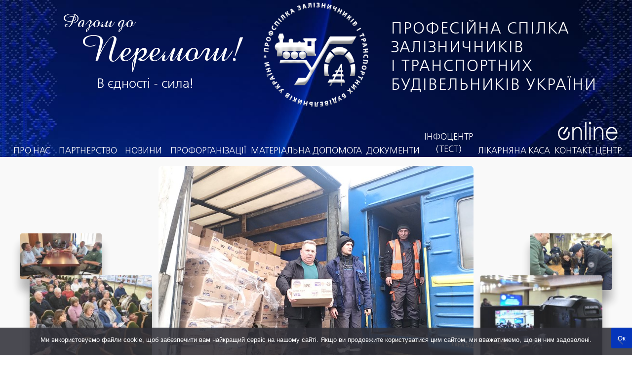

--- FILE ---
content_type: text/html; charset=UTF-8
request_url: https://zalp.org.ua/?https%3A%2F%2Fteachermarktrevis_com
body_size: 13344
content:
<!DOCTYPE html>
<html lang="uk" prefix="og: https://ogp.me/ns#">

<head>
    <meta charset="UTF-8">
    <meta name='viewport' content="width=device-width, initial-scale=1.0">
	<meta name="HandheldFriendly" content="true">
    <meta name="MobileOptimized" content="width">

    <meta name="mobile-web-app-capable" content="yes">
    <meta name="apple-mobile-web-app-capable" content="yes">
    <meta name="apple-mobile-web-app-status-bar-style" content="#010f77">
    <meta name="apple-mobile-web-app-title" content="Профспілка залізничників і транспортних будівельників України">

	<meta name="theme-color" content="#010f77">
    <meta name="msapplication-TileColor" content="#010f77">
    <meta name="msapplication-navbutton-color" content="#010f77">
    <meta name="msapplication-TileImage" content="https://zalp.org.ua/wp-content/themes/railway/img/apple-touch-icon-144x144.png">

    <link rel="shortcut icon" type="image/png" href="https://zalp.org.ua/wp-content/themes/railway/img/favicon.png">
    <link rel="icon" type="image/x-icon" href="https://zalp.org.ua/wp-content/themes/railway/img/favicon.ico">
    <link rel="icon" sizes="128x128" href="https://zalp.org.ua/wp-content/themes/railway/img/icon-128.png">
    <link rel="icon" sizes="192x192" href="https://zalp.org.ua/wp-content/themes/railway/img/icon-192.png">
    <link rel="apple-touch-startup-image" href="https://zalp.org.ua/wp-content/themes/railway/img/icon-196.png">
    <link rel="apple-touch-icon" sizes="57x57" href="https://zalp.org.ua/wp-content/themes/railway/img/apple-touch-icon-57x57.png">
    <link rel="apple-touch-icon" sizes="72x72" href="https://zalp.org.ua/wp-content/themes/railway/img/apple-touch-icon-72x72.png">
    <link rel="apple-touch-icon" sizes="114x114" href="https://zalp.org.ua/wp-content/themes/railway/img/apple-touch-icon-114x114.png">
    <link rel="apple-touch-icon" sizes="144x144" href="https://zalp.org.ua/wp-content/themes/railway/img/apple-touch-icon-144x144.png">

    <link rel="preload" as="font" href="https://zalp.org.ua/wp-content/themes/railway/fonts/FreeSetC.otf"  type="font/otf" crossorigin="anonymous">
    <link rel="preload" as="font" href="https://zalp.org.ua/wp-content/themes/railway/fonts/AmadeusAP.ttf" type="font/ttf" crossorigin="anonymous">
	
    <title>Профспілка залізничників і транспортних будівельників України</title>
	

<meta name="description" content="Сайт профспілки залізничників і транспортних будівельників України"/>
<meta name="robots" content="follow, index, max-snippet:-1, max-video-preview:-1, max-image-preview:large"/>
<link rel="canonical" href="https://zalp.org.ua/" />
<meta property="og:locale" content="uk_UA" />
<meta property="og:type" content="website" />
<meta property="og:title" content="Профспілка залізничників і транспортних будівельників України" />
<meta property="og:description" content="Сайт профспілки залізничників і транспортних будівельників України" />
<meta property="og:url" content="https://zalp.org.ua/" />
<meta property="og:site_name" content="Професійна спілка залізничників і транспортних будівельників україни" />
<meta property="og:updated_time" content="2024-12-25T15:14:54+02:00" />
<meta property="og:image" content="https://zalp.org.ua/wp-content/uploads/2023/01/logo.png" />
<meta property="og:image:secure_url" content="https://zalp.org.ua/wp-content/uploads/2023/01/logo.png" />
<meta property="og:image:width" content="293" />
<meta property="og:image:height" content="278" />
<meta property="og:image:alt" content="Головна" />
<meta property="og:image:type" content="image/png" />
<meta property="article:published_time" content="2022-12-11T09:08:45+02:00" />
<meta property="article:modified_time" content="2024-12-25T15:14:54+02:00" />
<meta name="twitter:card" content="summary_large_image" />
<meta name="twitter:title" content="Профспілка залізничників і транспортних будівельників України" />
<meta name="twitter:description" content="Сайт профспілки залізничників і транспортних будівельників України" />
<meta name="twitter:image" content="https://zalp.org.ua/wp-content/uploads/2023/01/logo.png" />
<meta name="twitter:label1" content="Написано" />
<meta name="twitter:data1" content="Zalp.Org" />
<meta name="twitter:label2" content="Час для читання" />
<meta name="twitter:data2" content="Менше хвилини" />
<script type="application/ld+json" class="rank-math-schema">{"@context":"https://schema.org","@graph":[{"@type":"Place","@id":"https://zalp.org.ua/#place","address":{"@type":"PostalAddress","streetAddress":"\u041f\u041e\u0412\u0406\u0422\u0420\u041e\u0424\u041b\u041e\u0422\u0421\u041a\u0418\u0419 \u043f\u0440-\u0442, 15 \u0410","addressLocality":"\u0423\u043a\u0440\u0430\u0457\u0301\u043d\u0430","addressRegion":"\u043c.\u041a\u0438\u0457\u0432","postalCode":"03049","addressCountry":"\u0423\u043a\u0440\u0430\u0457\u0301\u043d\u0430"}},{"@type":["Organization"],"@id":"https://zalp.org.ua/#organization","name":"\u041f\u0440\u043e\u0444\u0435\u0441\u0456\u0439\u043d\u0430 \u0441\u043f\u0456\u043b\u043a\u0430 \u0437\u0430\u043b\u0456\u0437\u043d\u0438\u0447\u043d\u0438\u043a\u0456\u0432 \u0456 \u0442\u0440\u0430\u043d\u0441\u043f\u043e\u0440\u0442\u043d\u0438\u0445 \u0431\u0443\u0434\u0456\u0432\u0435\u043b\u044c\u043d\u0438\u043a\u0456\u0432 \u0443\u043a\u0440\u0430\u0457\u043d\u0438","url":"https://zalp.org.ua","sameAs":["https://www.facebook.com/zalporg/"],"email":"visnykprof@gmail.com","address":{"@type":"PostalAddress","streetAddress":"\u041f\u041e\u0412\u0406\u0422\u0420\u041e\u0424\u041b\u041e\u0422\u0421\u041a\u0418\u0419 \u043f\u0440-\u0442, 15 \u0410","addressLocality":"\u0423\u043a\u0440\u0430\u0457\u0301\u043d\u0430","addressRegion":"\u043c.\u041a\u0438\u0457\u0432","postalCode":"03049","addressCountry":"\u0423\u043a\u0440\u0430\u0457\u0301\u043d\u0430"},"logo":{"@type":"ImageObject","@id":"https://zalp.org.ua/#logo","url":"https://zalp.org.ua/wp-content/uploads/2023/01/logo.png","contentUrl":"https://zalp.org.ua/wp-content/uploads/2023/01/logo.png","caption":"\u041f\u0440\u043e\u0444\u0435\u0441\u0456\u0439\u043d\u0430 \u0441\u043f\u0456\u043b\u043a\u0430 \u0437\u0430\u043b\u0456\u0437\u043d\u0438\u0447\u043d\u0438\u043a\u0456\u0432 \u0456 \u0442\u0440\u0430\u043d\u0441\u043f\u043e\u0440\u0442\u043d\u0438\u0445 \u0431\u0443\u0434\u0456\u0432\u0435\u043b\u044c\u043d\u0438\u043a\u0456\u0432 \u0443\u043a\u0440\u0430\u0457\u043d\u0438","inLanguage":"uk","width":"293","height":"278"},"contactPoint":[{"@type":"ContactPoint","telephone":"+38-044-465-0079","contactType":"customer support"}],"location":{"@id":"https://zalp.org.ua/#place"}},{"@type":"WebSite","@id":"https://zalp.org.ua/#website","url":"https://zalp.org.ua","name":"\u041f\u0440\u043e\u0444\u0435\u0441\u0456\u0439\u043d\u0430 \u0441\u043f\u0456\u043b\u043a\u0430 \u0437\u0430\u043b\u0456\u0437\u043d\u0438\u0447\u043d\u0438\u043a\u0456\u0432 \u0456 \u0442\u0440\u0430\u043d\u0441\u043f\u043e\u0440\u0442\u043d\u0438\u0445 \u0431\u0443\u0434\u0456\u0432\u0435\u043b\u044c\u043d\u0438\u043a\u0456\u0432 \u0443\u043a\u0440\u0430\u0457\u043d\u0438","publisher":{"@id":"https://zalp.org.ua/#organization"},"inLanguage":"uk","potentialAction":{"@type":"SearchAction","target":"https://zalp.org.ua/?s={search_term_string}","query-input":"required name=search_term_string"}},{"@type":"WebPage","@id":"https://zalp.org.ua/#webpage","url":"https://zalp.org.ua/","name":"\u041f\u0440\u043e\u0444\u0441\u043f\u0456\u043b\u043a\u0430 \u0437\u0430\u043b\u0456\u0437\u043d\u0438\u0447\u043d\u0438\u043a\u0456\u0432 \u0456 \u0442\u0440\u0430\u043d\u0441\u043f\u043e\u0440\u0442\u043d\u0438\u0445 \u0431\u0443\u0434\u0456\u0432\u0435\u043b\u044c\u043d\u0438\u043a\u0456\u0432 \u0423\u043a\u0440\u0430\u0457\u043d\u0438","datePublished":"2022-12-11T09:08:45+02:00","dateModified":"2024-12-25T15:14:54+02:00","about":{"@id":"https://zalp.org.ua/#organization"},"isPartOf":{"@id":"https://zalp.org.ua/#website"},"inLanguage":"uk"},{"@type":"Person","@id":"https://zalp.org.ua/#author","name":"Zalp.Org","image":{"@type":"ImageObject","@id":"https://secure.gravatar.com/avatar/84f3dfae382c1c8168b8856e97d7a661154d943314cded5e8e8b459c277040c1?s=96&amp;d=mm&amp;r=g","url":"https://secure.gravatar.com/avatar/84f3dfae382c1c8168b8856e97d7a661154d943314cded5e8e8b459c277040c1?s=96&amp;d=mm&amp;r=g","caption":"Zalp.Org","inLanguage":"uk"},"sameAs":["https://zalp.org.ua/"],"worksFor":{"@id":"https://zalp.org.ua/#organization"}},{"@type":"Article","headline":"\u041f\u0440\u043e\u0444\u0441\u043f\u0456\u043b\u043a\u0430 \u0437\u0430\u043b\u0456\u0437\u043d\u0438\u0447\u043d\u0438\u043a\u0456\u0432 \u0456 \u0442\u0440\u0430\u043d\u0441\u043f\u043e\u0440\u0442\u043d\u0438\u0445 \u0431\u0443\u0434\u0456\u0432\u0435\u043b\u044c\u043d\u0438\u043a\u0456\u0432 \u0423\u043a\u0440\u0430\u0457\u043d\u0438","datePublished":"2022-12-11T09:08:45+02:00","dateModified":"2024-12-25T15:14:54+02:00","author":{"@id":"https://zalp.org.ua/#author","name":"Zalp.Org"},"publisher":{"@id":"https://zalp.org.ua/#organization"},"description":"\u0421\u0430\u0439\u0442 \u043f\u0440\u043e\u0444\u0441\u043f\u0456\u043b\u043a\u0438 \u0437\u0430\u043b\u0456\u0437\u043d\u0438\u0447\u043d\u0438\u043a\u0456\u0432 \u0456 \u0442\u0440\u0430\u043d\u0441\u043f\u043e\u0440\u0442\u043d\u0438\u0445 \u0431\u0443\u0434\u0456\u0432\u0435\u043b\u044c\u043d\u0438\u043a\u0456\u0432 \u0423\u043a\u0440\u0430\u0457\u043d\u0438","name":"\u041f\u0440\u043e\u0444\u0441\u043f\u0456\u043b\u043a\u0430 \u0437\u0430\u043b\u0456\u0437\u043d\u0438\u0447\u043d\u0438\u043a\u0456\u0432 \u0456 \u0442\u0440\u0430\u043d\u0441\u043f\u043e\u0440\u0442\u043d\u0438\u0445 \u0431\u0443\u0434\u0456\u0432\u0435\u043b\u044c\u043d\u0438\u043a\u0456\u0432 \u0423\u043a\u0440\u0430\u0457\u043d\u0438","@id":"https://zalp.org.ua/#richSnippet","isPartOf":{"@id":"https://zalp.org.ua/#webpage"},"inLanguage":"uk","mainEntityOfPage":{"@id":"https://zalp.org.ua/#webpage"}}]}</script>


<link rel='dns-prefetch' href='//code.jquery.com' />
<link rel='dns-prefetch' href='//fonts.googleapis.com' />
<link rel="alternate" title="oEmbed (JSON)" type="application/json+oembed" href="https://zalp.org.ua/wp-json/oembed/1.0/embed?url=https%3A%2F%2Fzalp.org.ua%2F" />
<link rel="alternate" title="oEmbed (XML)" type="text/xml+oembed" href="https://zalp.org.ua/wp-json/oembed/1.0/embed?url=https%3A%2F%2Fzalp.org.ua%2F&#038;format=xml" />
<style id='wp-img-auto-sizes-contain-inline-css' type='text/css'>
img:is([sizes=auto i],[sizes^="auto," i]){contain-intrinsic-size:3000px 1500px}
/*# sourceURL=wp-img-auto-sizes-contain-inline-css */
</style>
<style id='wp-emoji-styles-inline-css' type='text/css'>

	img.wp-smiley, img.emoji {
		display: inline !important;
		border: none !important;
		box-shadow: none !important;
		height: 1em !important;
		width: 1em !important;
		margin: 0 0.07em !important;
		vertical-align: -0.1em !important;
		background: none !important;
		padding: 0 !important;
	}
/*# sourceURL=wp-emoji-styles-inline-css */
</style>
<style id='wp-block-library-inline-css' type='text/css'>
:root{--wp-block-synced-color:#7a00df;--wp-block-synced-color--rgb:122,0,223;--wp-bound-block-color:var(--wp-block-synced-color);--wp-editor-canvas-background:#ddd;--wp-admin-theme-color:#007cba;--wp-admin-theme-color--rgb:0,124,186;--wp-admin-theme-color-darker-10:#006ba1;--wp-admin-theme-color-darker-10--rgb:0,107,160.5;--wp-admin-theme-color-darker-20:#005a87;--wp-admin-theme-color-darker-20--rgb:0,90,135;--wp-admin-border-width-focus:2px}@media (min-resolution:192dpi){:root{--wp-admin-border-width-focus:1.5px}}.wp-element-button{cursor:pointer}:root .has-very-light-gray-background-color{background-color:#eee}:root .has-very-dark-gray-background-color{background-color:#313131}:root .has-very-light-gray-color{color:#eee}:root .has-very-dark-gray-color{color:#313131}:root .has-vivid-green-cyan-to-vivid-cyan-blue-gradient-background{background:linear-gradient(135deg,#00d084,#0693e3)}:root .has-purple-crush-gradient-background{background:linear-gradient(135deg,#34e2e4,#4721fb 50%,#ab1dfe)}:root .has-hazy-dawn-gradient-background{background:linear-gradient(135deg,#faaca8,#dad0ec)}:root .has-subdued-olive-gradient-background{background:linear-gradient(135deg,#fafae1,#67a671)}:root .has-atomic-cream-gradient-background{background:linear-gradient(135deg,#fdd79a,#004a59)}:root .has-nightshade-gradient-background{background:linear-gradient(135deg,#330968,#31cdcf)}:root .has-midnight-gradient-background{background:linear-gradient(135deg,#020381,#2874fc)}:root{--wp--preset--font-size--normal:16px;--wp--preset--font-size--huge:42px}.has-regular-font-size{font-size:1em}.has-larger-font-size{font-size:2.625em}.has-normal-font-size{font-size:var(--wp--preset--font-size--normal)}.has-huge-font-size{font-size:var(--wp--preset--font-size--huge)}.has-text-align-center{text-align:center}.has-text-align-left{text-align:left}.has-text-align-right{text-align:right}.has-fit-text{white-space:nowrap!important}#end-resizable-editor-section{display:none}.aligncenter{clear:both}.items-justified-left{justify-content:flex-start}.items-justified-center{justify-content:center}.items-justified-right{justify-content:flex-end}.items-justified-space-between{justify-content:space-between}.screen-reader-text{border:0;clip-path:inset(50%);height:1px;margin:-1px;overflow:hidden;padding:0;position:absolute;width:1px;word-wrap:normal!important}.screen-reader-text:focus{background-color:#ddd;clip-path:none;color:#444;display:block;font-size:1em;height:auto;left:5px;line-height:normal;padding:15px 23px 14px;text-decoration:none;top:5px;width:auto;z-index:100000}html :where(.has-border-color){border-style:solid}html :where([style*=border-top-color]){border-top-style:solid}html :where([style*=border-right-color]){border-right-style:solid}html :where([style*=border-bottom-color]){border-bottom-style:solid}html :where([style*=border-left-color]){border-left-style:solid}html :where([style*=border-width]){border-style:solid}html :where([style*=border-top-width]){border-top-style:solid}html :where([style*=border-right-width]){border-right-style:solid}html :where([style*=border-bottom-width]){border-bottom-style:solid}html :where([style*=border-left-width]){border-left-style:solid}html :where(img[class*=wp-image-]){height:auto;max-width:100%}:where(figure){margin:0 0 1em}html :where(.is-position-sticky){--wp-admin--admin-bar--position-offset:var(--wp-admin--admin-bar--height,0px)}@media screen and (max-width:600px){html :where(.is-position-sticky){--wp-admin--admin-bar--position-offset:0px}}

/*# sourceURL=wp-block-library-inline-css */
</style><style id='wp-block-paragraph-inline-css' type='text/css'>
.is-small-text{font-size:.875em}.is-regular-text{font-size:1em}.is-large-text{font-size:2.25em}.is-larger-text{font-size:3em}.has-drop-cap:not(:focus):first-letter{float:left;font-size:8.4em;font-style:normal;font-weight:100;line-height:.68;margin:.05em .1em 0 0;text-transform:uppercase}body.rtl .has-drop-cap:not(:focus):first-letter{float:none;margin-left:.1em}p.has-drop-cap.has-background{overflow:hidden}:root :where(p.has-background){padding:1.25em 2.375em}:where(p.has-text-color:not(.has-link-color)) a{color:inherit}p.has-text-align-left[style*="writing-mode:vertical-lr"],p.has-text-align-right[style*="writing-mode:vertical-rl"]{rotate:180deg}
/*# sourceURL=https://zalp.org.ua/wp-includes/blocks/paragraph/style.min.css */
</style>
<style id='global-styles-inline-css' type='text/css'>
:root{--wp--preset--aspect-ratio--square: 1;--wp--preset--aspect-ratio--4-3: 4/3;--wp--preset--aspect-ratio--3-4: 3/4;--wp--preset--aspect-ratio--3-2: 3/2;--wp--preset--aspect-ratio--2-3: 2/3;--wp--preset--aspect-ratio--16-9: 16/9;--wp--preset--aspect-ratio--9-16: 9/16;--wp--preset--color--black: #000000;--wp--preset--color--cyan-bluish-gray: #abb8c3;--wp--preset--color--white: #ffffff;--wp--preset--color--pale-pink: #f78da7;--wp--preset--color--vivid-red: #cf2e2e;--wp--preset--color--luminous-vivid-orange: #ff6900;--wp--preset--color--luminous-vivid-amber: #fcb900;--wp--preset--color--light-green-cyan: #7bdcb5;--wp--preset--color--vivid-green-cyan: #00d084;--wp--preset--color--pale-cyan-blue: #8ed1fc;--wp--preset--color--vivid-cyan-blue: #0693e3;--wp--preset--color--vivid-purple: #9b51e0;--wp--preset--gradient--vivid-cyan-blue-to-vivid-purple: linear-gradient(135deg,rgb(6,147,227) 0%,rgb(155,81,224) 100%);--wp--preset--gradient--light-green-cyan-to-vivid-green-cyan: linear-gradient(135deg,rgb(122,220,180) 0%,rgb(0,208,130) 100%);--wp--preset--gradient--luminous-vivid-amber-to-luminous-vivid-orange: linear-gradient(135deg,rgb(252,185,0) 0%,rgb(255,105,0) 100%);--wp--preset--gradient--luminous-vivid-orange-to-vivid-red: linear-gradient(135deg,rgb(255,105,0) 0%,rgb(207,46,46) 100%);--wp--preset--gradient--very-light-gray-to-cyan-bluish-gray: linear-gradient(135deg,rgb(238,238,238) 0%,rgb(169,184,195) 100%);--wp--preset--gradient--cool-to-warm-spectrum: linear-gradient(135deg,rgb(74,234,220) 0%,rgb(151,120,209) 20%,rgb(207,42,186) 40%,rgb(238,44,130) 60%,rgb(251,105,98) 80%,rgb(254,248,76) 100%);--wp--preset--gradient--blush-light-purple: linear-gradient(135deg,rgb(255,206,236) 0%,rgb(152,150,240) 100%);--wp--preset--gradient--blush-bordeaux: linear-gradient(135deg,rgb(254,205,165) 0%,rgb(254,45,45) 50%,rgb(107,0,62) 100%);--wp--preset--gradient--luminous-dusk: linear-gradient(135deg,rgb(255,203,112) 0%,rgb(199,81,192) 50%,rgb(65,88,208) 100%);--wp--preset--gradient--pale-ocean: linear-gradient(135deg,rgb(255,245,203) 0%,rgb(182,227,212) 50%,rgb(51,167,181) 100%);--wp--preset--gradient--electric-grass: linear-gradient(135deg,rgb(202,248,128) 0%,rgb(113,206,126) 100%);--wp--preset--gradient--midnight: linear-gradient(135deg,rgb(2,3,129) 0%,rgb(40,116,252) 100%);--wp--preset--font-size--small: 1rem;--wp--preset--font-size--medium: 1.25rem;--wp--preset--font-size--large: 1.3rem;--wp--preset--font-size--x-large: 1.5rem;--wp--preset--font-size--s-small: 0.9rem;--wp--preset--spacing--20: 0.44rem;--wp--preset--spacing--30: 0.67rem;--wp--preset--spacing--40: 1rem;--wp--preset--spacing--50: 1.5rem;--wp--preset--spacing--60: 2.25rem;--wp--preset--spacing--70: 3.38rem;--wp--preset--spacing--80: 5.06rem;--wp--preset--shadow--natural: 6px 6px 9px rgba(0, 0, 0, 0.2);--wp--preset--shadow--deep: 12px 12px 50px rgba(0, 0, 0, 0.4);--wp--preset--shadow--sharp: 6px 6px 0px rgba(0, 0, 0, 0.2);--wp--preset--shadow--outlined: 6px 6px 0px -3px rgb(255, 255, 255), 6px 6px rgb(0, 0, 0);--wp--preset--shadow--crisp: 6px 6px 0px rgb(0, 0, 0);}:where(.is-layout-flex){gap: 0.5em;}:where(.is-layout-grid){gap: 0.5em;}body .is-layout-flex{display: flex;}.is-layout-flex{flex-wrap: wrap;align-items: center;}.is-layout-flex > :is(*, div){margin: 0;}body .is-layout-grid{display: grid;}.is-layout-grid > :is(*, div){margin: 0;}:where(.wp-block-columns.is-layout-flex){gap: 2em;}:where(.wp-block-columns.is-layout-grid){gap: 2em;}:where(.wp-block-post-template.is-layout-flex){gap: 1.25em;}:where(.wp-block-post-template.is-layout-grid){gap: 1.25em;}.has-black-color{color: var(--wp--preset--color--black) !important;}.has-cyan-bluish-gray-color{color: var(--wp--preset--color--cyan-bluish-gray) !important;}.has-white-color{color: var(--wp--preset--color--white) !important;}.has-pale-pink-color{color: var(--wp--preset--color--pale-pink) !important;}.has-vivid-red-color{color: var(--wp--preset--color--vivid-red) !important;}.has-luminous-vivid-orange-color{color: var(--wp--preset--color--luminous-vivid-orange) !important;}.has-luminous-vivid-amber-color{color: var(--wp--preset--color--luminous-vivid-amber) !important;}.has-light-green-cyan-color{color: var(--wp--preset--color--light-green-cyan) !important;}.has-vivid-green-cyan-color{color: var(--wp--preset--color--vivid-green-cyan) !important;}.has-pale-cyan-blue-color{color: var(--wp--preset--color--pale-cyan-blue) !important;}.has-vivid-cyan-blue-color{color: var(--wp--preset--color--vivid-cyan-blue) !important;}.has-vivid-purple-color{color: var(--wp--preset--color--vivid-purple) !important;}.has-black-background-color{background-color: var(--wp--preset--color--black) !important;}.has-cyan-bluish-gray-background-color{background-color: var(--wp--preset--color--cyan-bluish-gray) !important;}.has-white-background-color{background-color: var(--wp--preset--color--white) !important;}.has-pale-pink-background-color{background-color: var(--wp--preset--color--pale-pink) !important;}.has-vivid-red-background-color{background-color: var(--wp--preset--color--vivid-red) !important;}.has-luminous-vivid-orange-background-color{background-color: var(--wp--preset--color--luminous-vivid-orange) !important;}.has-luminous-vivid-amber-background-color{background-color: var(--wp--preset--color--luminous-vivid-amber) !important;}.has-light-green-cyan-background-color{background-color: var(--wp--preset--color--light-green-cyan) !important;}.has-vivid-green-cyan-background-color{background-color: var(--wp--preset--color--vivid-green-cyan) !important;}.has-pale-cyan-blue-background-color{background-color: var(--wp--preset--color--pale-cyan-blue) !important;}.has-vivid-cyan-blue-background-color{background-color: var(--wp--preset--color--vivid-cyan-blue) !important;}.has-vivid-purple-background-color{background-color: var(--wp--preset--color--vivid-purple) !important;}.has-black-border-color{border-color: var(--wp--preset--color--black) !important;}.has-cyan-bluish-gray-border-color{border-color: var(--wp--preset--color--cyan-bluish-gray) !important;}.has-white-border-color{border-color: var(--wp--preset--color--white) !important;}.has-pale-pink-border-color{border-color: var(--wp--preset--color--pale-pink) !important;}.has-vivid-red-border-color{border-color: var(--wp--preset--color--vivid-red) !important;}.has-luminous-vivid-orange-border-color{border-color: var(--wp--preset--color--luminous-vivid-orange) !important;}.has-luminous-vivid-amber-border-color{border-color: var(--wp--preset--color--luminous-vivid-amber) !important;}.has-light-green-cyan-border-color{border-color: var(--wp--preset--color--light-green-cyan) !important;}.has-vivid-green-cyan-border-color{border-color: var(--wp--preset--color--vivid-green-cyan) !important;}.has-pale-cyan-blue-border-color{border-color: var(--wp--preset--color--pale-cyan-blue) !important;}.has-vivid-cyan-blue-border-color{border-color: var(--wp--preset--color--vivid-cyan-blue) !important;}.has-vivid-purple-border-color{border-color: var(--wp--preset--color--vivid-purple) !important;}.has-vivid-cyan-blue-to-vivid-purple-gradient-background{background: var(--wp--preset--gradient--vivid-cyan-blue-to-vivid-purple) !important;}.has-light-green-cyan-to-vivid-green-cyan-gradient-background{background: var(--wp--preset--gradient--light-green-cyan-to-vivid-green-cyan) !important;}.has-luminous-vivid-amber-to-luminous-vivid-orange-gradient-background{background: var(--wp--preset--gradient--luminous-vivid-amber-to-luminous-vivid-orange) !important;}.has-luminous-vivid-orange-to-vivid-red-gradient-background{background: var(--wp--preset--gradient--luminous-vivid-orange-to-vivid-red) !important;}.has-very-light-gray-to-cyan-bluish-gray-gradient-background{background: var(--wp--preset--gradient--very-light-gray-to-cyan-bluish-gray) !important;}.has-cool-to-warm-spectrum-gradient-background{background: var(--wp--preset--gradient--cool-to-warm-spectrum) !important;}.has-blush-light-purple-gradient-background{background: var(--wp--preset--gradient--blush-light-purple) !important;}.has-blush-bordeaux-gradient-background{background: var(--wp--preset--gradient--blush-bordeaux) !important;}.has-luminous-dusk-gradient-background{background: var(--wp--preset--gradient--luminous-dusk) !important;}.has-pale-ocean-gradient-background{background: var(--wp--preset--gradient--pale-ocean) !important;}.has-electric-grass-gradient-background{background: var(--wp--preset--gradient--electric-grass) !important;}.has-midnight-gradient-background{background: var(--wp--preset--gradient--midnight) !important;}.has-small-font-size{font-size: var(--wp--preset--font-size--small) !important;}.has-medium-font-size{font-size: var(--wp--preset--font-size--medium) !important;}.has-large-font-size{font-size: var(--wp--preset--font-size--large) !important;}.has-x-large-font-size{font-size: var(--wp--preset--font-size--x-large) !important;}
/*# sourceURL=global-styles-inline-css */
</style>

<style id='classic-theme-styles-inline-css' type='text/css'>
/*! This file is auto-generated */
.wp-block-button__link{color:#fff;background-color:#32373c;border-radius:9999px;box-shadow:none;text-decoration:none;padding:calc(.667em + 2px) calc(1.333em + 2px);font-size:1.125em}.wp-block-file__button{background:#32373c;color:#fff;text-decoration:none}
/*# sourceURL=/wp-includes/css/classic-themes.min.css */
</style>
<link rel='stylesheet' id='cookie-notice-front-css' href='https://zalp.org.ua/wp-content/plugins/cookie-notice/css/front.min.css?ver=2.5.11' type='text/css' media='all' />
<link rel='stylesheet' id='flexy-breadcrumb-css' href='https://zalp.org.ua/wp-content/plugins/flexy-breadcrumb/public/css/flexy-breadcrumb-public.css?ver=1.2.1' type='text/css' media='all' />
<link rel='stylesheet' id='flexy-breadcrumb-font-awesome-css' href='https://zalp.org.ua/wp-content/plugins/flexy-breadcrumb/public/css/font-awesome.min.css?ver=4.7.0' type='text/css' media='all' />
<link rel='stylesheet' id='image-slider-style-css' href='https://zalp.org.ua/wp-content/plugins/image-slider/image-styles.css?ver=3.4' type='text/css' media='all' />
<link rel='stylesheet' id='google-fonts-inter-css' href='https://fonts.googleapis.com/css2?family=Inter:wght@400;500;600;700&#038;display=swap' type='text/css' media='all' />
<link rel='stylesheet' id='style-main-css' href='https://zalp.org.ua/wp-content/themes/railway/css/main.css?ver=16.4' type='text/css' media='all' />
<link rel='stylesheet' id='style-media-css' href='https://zalp.org.ua/wp-content/themes/railway/css/media.css?ver=16.4' type='text/css' media='all' />
<script type="text/javascript" id="cookie-notice-front-js-before">
/* <![CDATA[ */
var cnArgs = {"ajaxUrl":"https:\/\/zalp.org.ua\/wp-admin\/admin-ajax.php","nonce":"0160b904e1","hideEffect":"fade","position":"bottom","onScroll":false,"onScrollOffset":100,"onClick":false,"cookieName":"cookie_notice_accepted","cookieTime":2592000,"cookieTimeRejected":2592000,"globalCookie":false,"redirection":false,"cache":true,"revokeCookies":false,"revokeCookiesOpt":"automatic"};

//# sourceURL=cookie-notice-front-js-before
/* ]]> */
</script>
<script type="text/javascript" src="https://zalp.org.ua/wp-content/plugins/cookie-notice/js/front.min.js?ver=2.5.11" id="cookie-notice-front-js"></script>
<link rel="https://api.w.org/" href="https://zalp.org.ua/wp-json/" /><link rel="alternate" title="JSON" type="application/json" href="https://zalp.org.ua/wp-json/wp/v2/pages/115" /><link rel="icon" href="https://zalp.org.ua/wp-content/uploads/2023/01/logo-65x65.png" sizes="32x32" />
<link rel="icon" href="https://zalp.org.ua/wp-content/uploads/2023/01/logo.png" sizes="192x192" />
<link rel="apple-touch-icon" href="https://zalp.org.ua/wp-content/uploads/2023/01/logo.png" />
<meta name="msapplication-TileImage" content="https://zalp.org.ua/wp-content/uploads/2023/01/logo.png" />

	 <meta name="google-site-verification" content="nV8Ic2wHIA7SkUsGBAAmUhPxsvW8t7L2TieXvTjbieQ" />

<script async src="https://www.googletagmanager.com/gtag/js?id=UA-155762919-1"></script>
<script>
  window.dataLayer = window.dataLayer || [];
  function gtag(){dataLayer.push(arguments);}
  gtag('js', new Date());

  gtag('config', 'UA-155762919-1');
</script></head>


<body>       
    <div class="wrapper">
        <header class="header">
            <div class="header-wrapper container">
                <div class="header_wrap">
                    <div class="header-title_slogan"><span class="header-title_slogan_a">Разом до</span><span class="header-title_slogan_b">Перемоги!</span>
<span class="header-title_slogan_c">В єдності - сила!</span></div>
                    <div class="header-logo">
                         <a href="https://zalp.org.ua/" class="custom-logo-link" rel="home" aria-current="page"><img width="294" height="280" src="https://zalp.org.ua/wp-content/uploads/2023/01/logo_1.png" class="custom-logo" alt="Профспілка залізничників і транспортних будівельників України" decoding="async" fetchpriority="high" /></a>                    </div>
                    <div class="header-title">
						<span>ПРОФЕСІЙНА СПІЛКА ЗАЛІЗНИЧНИКІВ<br>І ТРАНСПОРТНИХ БУДІВЕЛЬНИКІВ УКРАЇНИ</span>
                    </div>
                    <div class="header-burger">
                        <span></span>
                    </div>
                                                <nav class="header-menu">
                        <ul class="header-list">
                                                      <li class="header-item " >
                                <a class="header-link" href="https://zalp.org.ua/pro-nas/">
                                    <i class="icon icon-69"></i>
                                    <span>Про нас</span>
                                </a>
                            </li>
                                                     <li class="header-item " >
                                <a class="header-link" href="https://zalp.org.ua/partnership/">
                                    <i class="icon icon-70"></i>
                                    <span>Партнерство</span>
                                </a>
                            </li>
                                                     <li class="header-item " >
                                <a class="header-link" href="https://zalp.org.ua/novyny/">
                                    <i class="icon icon-153"></i>
                                    <span>НОВИНИ</span>
                                </a>
                            </li>
                                                     <li class="header-item " >
                                <a class="header-link" href="https://zalp.org.ua/unions/">
                                    <i class="icon icon-72"></i>
                                    <span>Профорганізації</span>
                                </a>
                            </li>
                                                     <li class="header-item " >
                                <a class="header-link" href="https://zalp.org.ua/protection/">
                                    <i class="icon icon-29840"></i>
                                    <span>Матеріальна допомога</span>
                                </a>
                            </li>
                                                     <li class="header-item " >
                                <a class="header-link" href="https://zalp.org.ua/document/">
                                    <i class="icon icon-73"></i>
                                    <span>Документи</span>
                                </a>
                            </li>
                                                     <li class="header-item " >
                                <a class="header-link" href="https://zalp.org.ua/closedsection">
                                    <i class="icon icon-75"></i>
                                    <span>(тест)</span>
                                </a>
                            </li>
                                                     <li class="header-item " >
                                <a class="header-link" href="https://lkz.in.ua/">
                                    <i class="icon icon-31076"></i>
                                    <span>Лікарняна каса</span>
                                </a>
                            </li>
                                                     <li class="header-item " >
                                <a class="header-link" href="https://zalp.org.ua/onlajn-pryjmalnya-profspilky/">
                                    <i class="icon icon-77"></i>
                                    <span>КОНТАКТ-ЦЕНТР</span>
                                </a>
                            </li>
                                                </ul>
                    </nav>
                </div>
            </div>
        </header>

        <main class="main container">
                
        <div class="slider">
        <div class="small-stack left">
            <img src="" alt="" class="small slider-image" data-position="left-small">
            <img src="" alt="" class="medium slider-image" data-position="left-medium">
        </div>
        <div class="large-slide">
            <img src="" alt="" id="center-image" class="large visible slider-image" data-position="center">
        </div>
        <div class="small-stack right">
            <img src="" alt="" class="medium slider-image" data-position="right-medium">
            <img src="" alt="" class="small slider-image" data-position="right-small">
        </div>
    </div>
       <div class="main-content">
        <div class="news-post-wrap">
            <div class="news-title_main">
                <h1 class="title">Новини</h1>
            </div>
                        <div class="news-post_main">
                                                <div class="news-post-item">
                    <div class="news-post_image image">
                        <img width="490" height="318" src="https://zalp.org.ua/wp-content/uploads/2026/01/zvity-kopiya-490x318.png" class="rounded wp-post-image" alt="«Агент станційний»: розробку професійного стандарту продовжено" decoding="async" loading="lazy" srcset="https://zalp.org.ua/wp-content/uploads/2026/01/zvity-kopiya-490x318.png 490w, https://zalp.org.ua/wp-content/uploads/2026/01/zvity-kopiya-439x285.png 439w" sizes="auto, (max-width: 490px) 100vw, 490px" title="«Агент станційний»: розробку професійного стандарту продовжено 1">                                            </div>
                    <h2 class="news-post_title">
                        <a href="https://zalp.org.ua/novyny/agent-stanczijnyj-rozrobku-profesijnogo-standartu-prodovzheno/" aria-label="Читати далі">
                        «Агент станційний»: розробку п...</a>
                    </h2>
                    <time class="news-post_date item-grey" datetime="2026-01-29 01:01">29.01.2026                    </time>
                    <div class="news-post_desc">
                        <p>Національне агентство кваліфікацій повідомило, що розробку професійного стандарту «Агент станційний»...</p>
                    </div>
                    <a href="https://zalp.org.ua/novyny/agent-stanczijnyj-rozrobku-profesijnogo-standartu-prodovzheno/" aria-label="Читати далі" class="button">Детальніше...</a>
                </div>

                                               <div class="news-post-item">
                    <div class="news-post_image image">
                        <img width="490" height="318" src="https://zalp.org.ua/wp-content/uploads/2026/01/z-dnem-profspilky-490x318.jpg" class="rounded wp-post-image" alt="З Днем профспілки" decoding="async" loading="lazy" srcset="https://zalp.org.ua/wp-content/uploads/2026/01/z-dnem-profspilky-490x318.jpg 490w, https://zalp.org.ua/wp-content/uploads/2026/01/z-dnem-profspilky-439x285.jpg 439w" sizes="auto, (max-width: 490px) 100vw, 490px" title="З Днем профспілки 2">                                            </div>
                    <h2 class="news-post_title">
                        <a href="https://zalp.org.ua/novyny/z-dnem-profspilky-3/" aria-label="Читати далі">
                        З Днем профспілки</a>
                    </h2>
                    <time class="news-post_date item-grey" datetime="2026-01-23 08:01">23.01.2026                    </time>
                    <div class="news-post_desc">
                        <p>23 січня 1992 р. була створена Профспілка залізничників і транспортних...</p>
                    </div>
                    <a href="https://zalp.org.ua/novyny/z-dnem-profspilky-3/" aria-label="Читати далі" class="button">Детальніше...</a>
                </div>

                                               <div class="news-post-item">
                    <div class="news-post_image image">
                        <img width="490" height="318" src="https://zalp.org.ua/wp-content/uploads/2026/01/fptu-490x318.png" class="rounded wp-post-image" alt="ФПТУ звернулася до Парламенту щодо нового проєкту ТКУ" decoding="async" loading="lazy" srcset="https://zalp.org.ua/wp-content/uploads/2026/01/fptu-490x318.png 490w, https://zalp.org.ua/wp-content/uploads/2026/01/fptu-439x285.png 439w" sizes="auto, (max-width: 490px) 100vw, 490px" title="ФПТУ звернулася до Парламенту щодо нового проєкту ТКУ 3">                                            </div>
                    <h2 class="news-post_title">
                        <a href="https://zalp.org.ua/novyny/fptu-zvernulasya-do-parlamentu-shhodo-novogo-proyektu-tku/" aria-label="Читати далі">
                        ФПТУ звернулася до Парламенту ...</a>
                    </h2>
                    <time class="news-post_date item-grey" datetime="2026-01-19 03:01">19.01.2026                    </time>
                    <div class="news-post_desc">
                        <p>Після офіційного оприлюднення 19 січня 2026 року на сайті Верховної...</p>
                    </div>
                    <a href="https://zalp.org.ua/novyny/fptu-zvernulasya-do-parlamentu-shhodo-novogo-proyektu-tku/" aria-label="Читати далі" class="button">Детальніше...</a>
                </div>

                                               <div class="news-post-item">
                    <div class="news-post_image image">
                        <img width="490" height="318" src="https://zalp.org.ua/wp-content/uploads/2026/01/zvity-kopiya-1-490x318.png" class="rounded wp-post-image" alt="«Агент станційний»: що насправді ховається за новим профстандартом" decoding="async" loading="lazy" srcset="https://zalp.org.ua/wp-content/uploads/2026/01/zvity-kopiya-1-490x318.png 490w, https://zalp.org.ua/wp-content/uploads/2026/01/zvity-kopiya-1-439x285.png 439w" sizes="auto, (max-width: 490px) 100vw, 490px" title="«Агент станційний»: що насправді ховається за новим профстандартом 4">                                            </div>
                    <h2 class="news-post_title">
                        <a href="https://zalp.org.ua/novyny/agent-stanczijnyj-shho-naspravdi-hovayetsya-za-novym-profstandartom/" aria-label="Читати далі">
                        «Агент станційний»: що насправ...</a>
                    </h2>
                    <time class="news-post_date item-grey" datetime="2026-01-12 05:01">12.01.2026                    </time>
                    <div class="news-post_desc">
                        <p>Запровадження нового професійного стандарту «Агент станційний», який наразі перебуває на...</p>
                    </div>
                    <a href="https://zalp.org.ua/novyny/agent-stanczijnyj-shho-naspravdi-hovayetsya-za-novym-profstandartom/" aria-label="Читати далі" class="button">Детальніше...</a>
                </div>

                                               <div class="news-post-item">
                    <div class="news-post_image image">
                        <img width="490" height="318" src="https://zalp.org.ua/wp-content/uploads/2025/12/z-novym-rokom-na-sajt-490x318.jpg" class="rounded wp-post-image" alt="2026...З Новим роком!" decoding="async" loading="lazy" srcset="https://zalp.org.ua/wp-content/uploads/2025/12/z-novym-rokom-na-sajt-490x318.jpg 490w, https://zalp.org.ua/wp-content/uploads/2025/12/z-novym-rokom-na-sajt-439x285.jpg 439w" sizes="auto, (max-width: 490px) 100vw, 490px" title="2026...З Новим роком! 5">                                            </div>
                    <h2 class="news-post_title">
                        <a href="https://zalp.org.ua/novyny/2026-z-novym-rokom/" aria-label="Читати далі">
                        2026&#8230;З Новим роком!</a>
                    </h2>
                    <time class="news-post_date item-grey" datetime="2025-12-31 08:12">31.12.2025                    </time>
                    <div class="news-post_desc">
                        <p>Шановні залізничники! Дорогі колеги! Наближається Новий рік. Яким він буде...</p>
                    </div>
                    <a href="https://zalp.org.ua/novyny/2026-z-novym-rokom/" aria-label="Читати далі" class="button">Детальніше...</a>
                </div>

                                               <div class="news-post-item">
                    <div class="news-post_image image">
                        <img width="490" height="318" src="https://zalp.org.ua/wp-content/uploads/2025/12/uvaga-2-490x318.png" class="rounded wp-post-image" alt="Обережно – шахраї!" decoding="async" loading="lazy" srcset="https://zalp.org.ua/wp-content/uploads/2025/12/uvaga-2-490x318.png 490w, https://zalp.org.ua/wp-content/uploads/2025/12/uvaga-2-439x285.png 439w" sizes="auto, (max-width: 490px) 100vw, 490px" title="Обережно – шахраї! 6">                                            </div>
                    <h2 class="news-post_title">
                        <a href="https://zalp.org.ua/novyny/oberezhno-shahrayi/" aria-label="Читати далі">
                        Обережно – шахраї!</a>
                    </h2>
                    <time class="news-post_date item-grey" datetime="2025-12-19 11:12">19.12.2025                    </time>
                    <div class="news-post_desc">
                        <p>Надійшла інформація про НОВІ спроби дискредитації профспілки та використання її...</p>
                    </div>
                    <a href="https://zalp.org.ua/novyny/oberezhno-shahrayi/" aria-label="Читати далі" class="button">Детальніше...</a>
                </div>

                      
                								
            </div>
            <div class="tags-title">
                <h4>Новини об&#039;єднані за позначками</h4>
            </div>
             <div class="tags-news"><ul class="news-title_tag"><li><a href="https://zalp.org.ua/tag/lifecell/" title="lifecell" rel="tag">lifecell</a></li><li><a href="https://zalp.org.ua/tag/vazhlyvo/" title="важливо" rel="tag">важливо</a></li><li><a href="https://zalp.org.ua/tag/dlya_veteraniv_vijny/" title="для ветеранів війни" rel="tag">для ветеранів війни</a></li><li><a href="https://zalp.org.ua/tag/do-vidoma/" title="до відома" rel="tag">до відома</a></li><li><a href="https://zalp.org.ua/tag/do-rozdumiv/" title="до роздумів" rel="tag">до роздумів</a></li><li><a href="https://zalp.org.ua/tag/zvitna_kampaniya/" title="звітна кампанія" rel="tag">звітна кампанія</a></li><li><a href="https://zalp.org.ua/tag/konkurs/" title="конкурс" rel="tag">конкурс</a></li><li><a href="https://zalp.org.ua/tag/konsultuye-profspilka/" title="консультує профспілка" rel="tag">консультує профспілка</a></li><li><a href="https://zalp.org.ua/tag/likarnyana_kasa/" title="лікарняна каса" rel="tag">лікарняна каса</a></li><li><a href="https://zalp.org.ua/tag/mizhnarodna-robota/" title="міжнародна робота" rel="tag">міжнародна робота</a></li><li><a href="https://zalp.org.ua/tag/molod_profspilky/" title="молодь профспілки" rel="tag">молодь профспілки</a></li><li><a href="https://zalp.org.ua/tag/nove-v-zakonodavstvi/" title="нове в законодавстві" rel="tag">нове в законодавстві</a></li><li><a href="https://zalp.org.ua/tag/oplata-praczi/" title="оплата праці" rel="tag">оплата праці</a></li><li><a href="https://zalp.org.ua/tag/ohorona_praczi/" title="охорона праці" rel="tag">охорона праці</a></li><li><a href="https://zalp.org.ua/tag/pensionery-zaliznychnyky/" title="пенсіонери-залізничники" rel="tag">пенсіонери-залізничники</a></li><li><a href="https://zalp.org.ua/tag/pravozahysna_robota_profspilky/" title="правозахисна робота профспілки" rel="tag">правозахисна робота профспілки</a></li><li><a href="https://zalp.org.ua/tag/profesijni_standarty/" title="професійні стандарти" rel="tag">професійні стандарти</a></li><li><a href="https://zalp.org.ua/tag/profspilka_dopomogla/" title="профспілка допомогла" rel="tag">профспілка допомогла</a></li><li><a href="https://zalp.org.ua/tag/sudova_praktyka/" title="судова практика" rel="tag">судова практика</a></li><li><a href="https://zalp.org.ua/tag/fptu/" title="ФПТУ" rel="tag">ФПТУ</a></li></ul></div>        </div>
        <aside class="sidebar">
       <div class="widget">
          <div class="widget-title">
            <h5>новини профорганізацій</h5>
          </div>
           
                        <div class="widget-post">
              <div class="widget-image image">
                <img width="74" height="74" src="https://zalp.org.ua/wp-content/uploads/2026/01/z-dnem-profspilky-1-74x74.jpg" class="rounded wp-post-image" alt="З Днем профспілки!" decoding="async" loading="lazy" srcset="https://zalp.org.ua/wp-content/uploads/2026/01/z-dnem-profspilky-1-74x74.jpg 74w, https://zalp.org.ua/wp-content/uploads/2026/01/z-dnem-profspilky-1-150x150.jpg 150w, https://zalp.org.ua/wp-content/uploads/2026/01/z-dnem-profspilky-1-148x148.jpg 148w" sizes="auto, (max-width: 74px) 100vw, 74px" title="З Днем профспілки! 7">              </div>
              <h5 class="bookmark">
                <a href="https://zalp.org.ua/odeska-dorozhnia-profspilkova-orhanizatsiia/z-dnem-profspilky-4/" aria-label="Читати далі" rel="bookmark">
                  З Днем профспілки!</a>
              </h5>
              <time class="item-grey" datetime="2026-01-23 10:01">
                23.01.2026              </time>
              <a class="filia" href="https://zalp.org.ua/odeska-dorozhnia-profspilkova-orhanizatsiia/">Одеська дорожня профспілкова організація</a>            </div>

                  <div class="widget-post">
              <div class="widget-image image">
                <img width="74" height="74" src="https://zalp.org.ua/wp-content/uploads/2026/01/profspilka-dopomogla-74x74.jpg" class="rounded wp-post-image" alt="Профспілка допомогла" decoding="async" loading="lazy" srcset="https://zalp.org.ua/wp-content/uploads/2026/01/profspilka-dopomogla-74x74.jpg 74w, https://zalp.org.ua/wp-content/uploads/2026/01/profspilka-dopomogla-150x150.jpg 150w, https://zalp.org.ua/wp-content/uploads/2026/01/profspilka-dopomogla-148x148.jpg 148w" sizes="auto, (max-width: 74px) 100vw, 74px" title="Профспілка допомогла 8">              </div>
              <h5 class="bookmark">
                <a href="https://zalp.org.ua/odeska-dorozhnia-profspilkova-orhanizatsiia/profspilka-dopomogla-10/" aria-label="Читати далі" rel="bookmark">
                  Профспілка допомогла</a>
              </h5>
              <time class="item-grey" datetime="2026-01-21 04:01">
                21.01.2026              </time>
              <a class="filia" href="https://zalp.org.ua/odeska-dorozhnia-profspilkova-orhanizatsiia/">Одеська дорожня профспілкова організація</a>            </div>

                  <div class="widget-post">
              <div class="widget-image image">
                <img width="74" height="74" src="https://zalp.org.ua/wp-content/uploads/2026/01/krasner-74x74.jpg" class="rounded wp-post-image" alt="Співчуття" decoding="async" loading="lazy" srcset="https://zalp.org.ua/wp-content/uploads/2026/01/krasner-74x74.jpg 74w, https://zalp.org.ua/wp-content/uploads/2026/01/krasner-150x150.jpg 150w, https://zalp.org.ua/wp-content/uploads/2026/01/krasner-148x148.jpg 148w" sizes="auto, (max-width: 74px) 100vw, 74px" title="Співчуття 9">              </div>
              <h5 class="bookmark">
                <a href="https://zalp.org.ua/odeska-dorozhnia-profspilkova-orhanizatsiia/spivchuttya-22/" aria-label="Читати далі" rel="bookmark">
                  Співчуття</a>
              </h5>
              <time class="item-grey" datetime="2026-01-21 03:01">
                21.01.2026              </time>
              <a class="filia" href="https://zalp.org.ua/odeska-dorozhnia-profspilkova-orhanizatsiia/">Одеська дорожня профспілкова організація</a>            </div>

                  <div class="widget-post">
              <div class="widget-image image">
                <img width="74" height="74" src="https://zalp.org.ua/wp-content/uploads/2026/01/img-2871-74x74.jpg" class="rounded wp-post-image" alt="Відповідна підготовка – запорука успішної звітно-виборної кампанії" decoding="async" loading="lazy" srcset="https://zalp.org.ua/wp-content/uploads/2026/01/img-2871-74x74.jpg 74w, https://zalp.org.ua/wp-content/uploads/2026/01/img-2871-150x150.jpg 150w, https://zalp.org.ua/wp-content/uploads/2026/01/img-2871-148x148.jpg 148w" sizes="auto, (max-width: 74px) 100vw, 74px" title="Відповідна підготовка – запорука успішної звітно-виборної кампанії 10">              </div>
              <h5 class="bookmark">
                <a href="https://zalp.org.ua/dorozhnia-profspilkova-orhanizatsiia-prydniprovskoi-zaliznytsi/vidpovidna-pidgotovka-zaporuka-uspishnoyi-zvitno-vybornoyi-kampanyiyi/" aria-label="Читати далі" rel="bookmark">
                  Відповідна підготовка – запорука успішної звітно-в...</a>
              </h5>
              <time class="item-grey" datetime="2026-01-15 03:01">
                15.01.2026              </time>
              <a class="filia" href="https://zalp.org.ua/dorozhnia-profspilkova-orhanizatsiia-prydniprovskoi-zaliznytsi/">Дорожня профспілкова організація Придніпровської залізниці</a>            </div>

                  <div class="widget-post">
              <div class="widget-image image">
                <img width="74" height="74" src="https://zalp.org.ua/wp-content/uploads/2026/01/ulyana-dronova-74x74.jpg" class="rounded wp-post-image" alt="Уляна Дронова – володарка Кубка України 2025 з настільного тенісу" decoding="async" loading="lazy" srcset="https://zalp.org.ua/wp-content/uploads/2026/01/ulyana-dronova-74x74.jpg 74w, https://zalp.org.ua/wp-content/uploads/2026/01/ulyana-dronova-150x150.jpg 150w, https://zalp.org.ua/wp-content/uploads/2026/01/ulyana-dronova-148x148.jpg 148w" sizes="auto, (max-width: 74px) 100vw, 74px" title="Уляна Дронова – володарка Кубка України 2025 з настільного тенісу 11">              </div>
              <h5 class="bookmark">
                <a href="https://zalp.org.ua/obyednana-profspilkova-organizacziya-filiyi-vokzalna-kompaniya/ulyana-dronova-volodarka-kubka-ukrayiny-2025-z-nastilnogo-tenisu-sered-zhinok-zhinochyj-parnyj-rozryad-zmishanyj-parnyj-rozryad/" aria-label="Читати далі" rel="bookmark">
                  Уляна Дронова – володарка Кубка України 2025 з нас...</a>
              </h5>
              <time class="item-grey" datetime="2026-01-13 01:01">
                13.01.2026              </time>
              <a class="filia" href="https://zalp.org.ua/obyednana-profspilkova-organizacziya-filiyi-vokzalna-kompaniya/">Об&#039;єднана профспілкова організація філії «Вокзальна компанія»</a>            </div>

                  <div class="widget-post">
              <div class="widget-image image">
                <img width="74" height="74" src="https://zalp.org.ua/wp-content/uploads/2025/12/1000023405-74x74.jpg" class="rounded wp-post-image" alt="З Новим Роком!" decoding="async" loading="lazy" srcset="https://zalp.org.ua/wp-content/uploads/2025/12/1000023405-74x74.jpg 74w, https://zalp.org.ua/wp-content/uploads/2025/12/1000023405-150x150.jpg 150w, https://zalp.org.ua/wp-content/uploads/2025/12/1000023405-148x148.jpg 148w" sizes="auto, (max-width: 74px) 100vw, 74px" title="З Новим Роком! 12">              </div>
              <h5 class="bookmark">
                <a href="https://zalp.org.ua/ivano-frankivska-terytorialna-proforhanizatsiia/z-novym-rokom-5/" aria-label="Читати далі" rel="bookmark">
                  З Новим Роком!</a>
              </h5>
              <time class="item-grey" datetime="2025-12-31 04:12">
                31.12.2025              </time>
              <a class="filia" href="https://zalp.org.ua/ivano-frankivska-terytorialna-proforhanizatsiia/">Івано-Франківська територіальна профорганізація</a>            </div>

                              </div>
       </aside>

    </div>

 		</main>
 		<footer class="footer">
    		<div class="footer_wrap container">
					<div class="widget_text footer-widget_card"><h4>КАРТА САЙТУ</h4>
<div class="textwidget custom-html-widget"><ul><li><p class="gazeta" ><a href="https://zalp.org.ua/gazeta">ГАЗЕТА "ВІСНИК ПРОФСПІЛКИ"(АРХІВ)</a></p></li></ul>    <form role="search" method="get" id="searchform" action="https://zalp.org.ua/">
        <div>
            <label class="screen-reader-text" for="s">
                Знайти:            </label>

            <input type="search" name="s" id="s" value=""
                placeholder="Пошук..." aria-label="Пошук" />

            <input type="hidden" name="post_type" value="any" />
            <button type="submit" id="searchsubmit" aria-label="Знайти"></button>
        </div>
    </form>

    </div></div>
	
					<div class="widget_text footer-widget_address">     
    <h4>НАША АДРЕСА</h4>
	  <div class="textwidget custom-html-widget"><ul><li>
		<p class="contact-address">ПОВІТРОФЛОТСЬКИЙ (Повітряних сил) пр-т, 15 А, 03049 м. Київ</p></li>
		<li><a class="contact-phone" href="tel:0444650079">(044)465-00-79</a></li>
		<li><a class="contact-email" href="mailto:zalp.ukraine@gmail.com">zalp.ukraine@gmail.com (офіційна)</a></li>
		<li><a class="contact-email" href="mailto:visnykprof@gmail.com">visnykprof@gmail.com (відділ інформації)</a></li>
	  </ul></div>
			

</div>
					<div class="widget_text footer-widget_social"><h4>СОЦІАЛЬНІ МЕРЕЖІ</h4>
<div class="textwidget custom-html-widget"><ul><li><a class="facebook" href="https://www.facebook.com/zalporg/" target="_blank" title="facebook" rel="nofollow">facebook</a></li>
<li><a class="youtube" href="https://www.youtube.com/zalporgua" target="_blank" title="youtube" rel="nofollow">youtube</a></li>
<li><a class="telegram" href="https://t.me/zalpUkraine" target="_blank" title="telegram" rel="nofollow">telegram</a></li>
<li><a class="viber" href="https://invite.viber.com/?g2=AQBT2uQ9RS19W0zpYYd8VJMHoGi2Vm3w2%2F4MJrbKWp3dDaES%2F%2BWDRDTS0zMk7NvB" target="_blank" title="viber" rel="nofollow">viber</a></li></ul></div></div>
	   			<div class="footer-widget_copyright">
                    <div class="copyright-text"><p>© 2026</p>
							<a href="https://zalp.org.ua/wp-content/uploads/2023/02/Umovy-korystuvannia-saytom.pdf" target="_blank" >Всі права захищені.</a>			<div class="textwidget">
</div>
				    		</div>
	    		</div>
			</div>
 		</footer>
	</div>
	<script type="speculationrules">
{"prefetch":[{"source":"document","where":{"and":[{"href_matches":"/*"},{"not":{"href_matches":["/wp-*.php","/wp-admin/*","/wp-content/uploads/*","/wp-content/*","/wp-content/plugins/*","/wp-content/themes/railway/*","/*\\?(.+)"]}},{"not":{"selector_matches":"a[rel~=\"nofollow\"]"}},{"not":{"selector_matches":".no-prefetch, .no-prefetch a"}}]},"eagerness":"conservative"}]}
</script>
<script type="text/javascript" src="https://code.jquery.com/jquery-3.7.1.js?ver=3.7.1" id="jquery-js"></script>
<script type="text/javascript" src="https://zalp.org.ua/wp-content/plugins/flexy-breadcrumb/public/js/flexy-breadcrumb-public.js?ver=1.2.1" id="flexy-breadcrumb-js"></script>
<script type="text/javascript" id="image-slider-script-js-extra">
/* <![CDATA[ */
var uploadDirUrl = {"url":"https://zalp.org.ua/wp-content/uploads/images"};
//# sourceURL=image-slider-script-js-extra
/* ]]> */
</script>
<script type="text/javascript" src="https://zalp.org.ua/wp-content/plugins/image-slider/image-script.js?ver=3.4" id="image-slider-script-js"></script>
<script type="text/javascript" src="https://zalp.org.ua/wp-content/plugins/security-protector/assets/protection.js.php" id="sp-protection-js"></script>
<script type="text/javascript" src="https://zalp.org.ua/wp-content/themes/railway/js/lock.js?ver=3.8" id="js-lock-js"></script>
<script id="wp-emoji-settings" type="application/json">
{"baseUrl":"https://s.w.org/images/core/emoji/17.0.2/72x72/","ext":".png","svgUrl":"https://s.w.org/images/core/emoji/17.0.2/svg/","svgExt":".svg","source":{"concatemoji":"https://zalp.org.ua/wp-includes/js/wp-emoji-release.min.js?ver=6.9"}}
</script>
<script type="module">
/* <![CDATA[ */
/*! This file is auto-generated */
const a=JSON.parse(document.getElementById("wp-emoji-settings").textContent),o=(window._wpemojiSettings=a,"wpEmojiSettingsSupports"),s=["flag","emoji"];function i(e){try{var t={supportTests:e,timestamp:(new Date).valueOf()};sessionStorage.setItem(o,JSON.stringify(t))}catch(e){}}function c(e,t,n){e.clearRect(0,0,e.canvas.width,e.canvas.height),e.fillText(t,0,0);t=new Uint32Array(e.getImageData(0,0,e.canvas.width,e.canvas.height).data);e.clearRect(0,0,e.canvas.width,e.canvas.height),e.fillText(n,0,0);const a=new Uint32Array(e.getImageData(0,0,e.canvas.width,e.canvas.height).data);return t.every((e,t)=>e===a[t])}function p(e,t){e.clearRect(0,0,e.canvas.width,e.canvas.height),e.fillText(t,0,0);var n=e.getImageData(16,16,1,1);for(let e=0;e<n.data.length;e++)if(0!==n.data[e])return!1;return!0}function u(e,t,n,a){switch(t){case"flag":return n(e,"\ud83c\udff3\ufe0f\u200d\u26a7\ufe0f","\ud83c\udff3\ufe0f\u200b\u26a7\ufe0f")?!1:!n(e,"\ud83c\udde8\ud83c\uddf6","\ud83c\udde8\u200b\ud83c\uddf6")&&!n(e,"\ud83c\udff4\udb40\udc67\udb40\udc62\udb40\udc65\udb40\udc6e\udb40\udc67\udb40\udc7f","\ud83c\udff4\u200b\udb40\udc67\u200b\udb40\udc62\u200b\udb40\udc65\u200b\udb40\udc6e\u200b\udb40\udc67\u200b\udb40\udc7f");case"emoji":return!a(e,"\ud83e\u1fac8")}return!1}function f(e,t,n,a){let r;const o=(r="undefined"!=typeof WorkerGlobalScope&&self instanceof WorkerGlobalScope?new OffscreenCanvas(300,150):document.createElement("canvas")).getContext("2d",{willReadFrequently:!0}),s=(o.textBaseline="top",o.font="600 32px Arial",{});return e.forEach(e=>{s[e]=t(o,e,n,a)}),s}function r(e){var t=document.createElement("script");t.src=e,t.defer=!0,document.head.appendChild(t)}a.supports={everything:!0,everythingExceptFlag:!0},new Promise(t=>{let n=function(){try{var e=JSON.parse(sessionStorage.getItem(o));if("object"==typeof e&&"number"==typeof e.timestamp&&(new Date).valueOf()<e.timestamp+604800&&"object"==typeof e.supportTests)return e.supportTests}catch(e){}return null}();if(!n){if("undefined"!=typeof Worker&&"undefined"!=typeof OffscreenCanvas&&"undefined"!=typeof URL&&URL.createObjectURL&&"undefined"!=typeof Blob)try{var e="postMessage("+f.toString()+"("+[JSON.stringify(s),u.toString(),c.toString(),p.toString()].join(",")+"));",a=new Blob([e],{type:"text/javascript"});const r=new Worker(URL.createObjectURL(a),{name:"wpTestEmojiSupports"});return void(r.onmessage=e=>{i(n=e.data),r.terminate(),t(n)})}catch(e){}i(n=f(s,u,c,p))}t(n)}).then(e=>{for(const n in e)a.supports[n]=e[n],a.supports.everything=a.supports.everything&&a.supports[n],"flag"!==n&&(a.supports.everythingExceptFlag=a.supports.everythingExceptFlag&&a.supports[n]);var t;a.supports.everythingExceptFlag=a.supports.everythingExceptFlag&&!a.supports.flag,a.supports.everything||((t=a.source||{}).concatemoji?r(t.concatemoji):t.wpemoji&&t.twemoji&&(r(t.twemoji),r(t.wpemoji)))});
//# sourceURL=https://zalp.org.ua/wp-includes/js/wp-emoji-loader.min.js
/* ]]> */
</script>

		<!-- Cookie Notice plugin v2.5.11 by Hu-manity.co https://hu-manity.co/ -->
		<div id="cookie-notice" role="dialog" class="cookie-notice-hidden cookie-revoke-hidden cn-position-bottom" aria-label="Cookie Notice" style="background-color: rgba(50,50,58,0.88);"><div class="cookie-notice-container" style="color: #fff"><span id="cn-notice-text" class="cn-text-container">Ми використовуємо файли cookie, щоб забезпечити вам найкращий сервіс на нашому сайті. Якщо ви продовжите користуватися цим сайтом, ми вважатимемо, що ви ним задоволені.</span><span id="cn-notice-buttons" class="cn-buttons-container"><button id="cn-accept-cookie" data-cookie-set="accept" class="cn-set-cookie cn-button" aria-label="Ок" style="background-color: #0535ba">Ок</button></span><button type="button" id="cn-close-notice" data-cookie-set="accept" class="cn-close-icon" aria-label="No"></button></div>
			
		</div>
		<!-- / Cookie Notice plugin -->	
	<!--<link rel='stylesheet' id='style-main-footer-css' href='https://zalp.org.ua/wp-content/themes/railway/css/download.css' type='text/css' media='all' /> --!>
		</body>
</html>
<!--
Performance optimized by W3 Total Cache. Learn more: https://www.boldgrid.com/w3-total-cache/?utm_source=w3tc&utm_medium=footer_comment&utm_campaign=free_plugin

Page Caching using Disk (Requested URI contains query) 
Database Caching 5/87 queries in 0.123 seconds using Disk

Served from: zalp.org.ua @ 2026-01-31 18:59:38 by W3 Total Cache
-->

--- FILE ---
content_type: text/css
request_url: https://zalp.org.ua/wp-content/themes/railway/css/main.css?ver=16.4
body_size: 10191
content:
:root {

    --main-color: rgba(255, 255, 20, 0.4);
    --main-fon-yellow: #ffff00;
    --main-fon-color: #010f77;
    --main-button-font: #373737;
    --main-bgfon-color: #f9f9f9;
    --main-hov: #1e59cf4a;
    --main-hov-color: #1c49a3;
    --main-fon-hover-color: #0535ba;
    --main-bg-white: #fff;
}

/*
 @import url('https://fonts.googleapis.com/css2?family=Fira+Sans:ital,wght@0,100;0,200;0,300;0,400;0,500;0,600;0,700;1,100;1,200;1,300;1,400;1,500;1,600;1,700&family=Nunito:ital,wght@0,200;0,300;0,400;0,600;0,700;1,200;1,300;1,400;1,500;1,600;1,700&family=Work+Sans:ital,wght@0,100;0,200;0,300;0,400;0,500;0,600;0,700;1,100;1,200;1,300;1,400;1,500;1,600;1,700&display=swap'
);
*/

@font-face {
    font-family: 'Work Sans';
    src: url(../fonts/Work_Sans/static/WorkSans-Regular.ttf) format("truetype");
    font-weight: normal;
    font-style: normal;
    font-display: swap;
}

@font-face {
    font-family: 'Fira Sans';
    src: url(../fonts/Fira_Sans/FiraSans-Regular.ttf) format("truetype");
    font-weight: normal;
    font-style: normal;
    font-display: swap;
}

@font-face {
    font-family: 'Nunito';
    src: url(../fonts/Nunito/static/Nunito-Regular.ttf) format("truetype");
    font-weight: normal;
    font-style: normal;
    font-display: swap;
}

@font-face {
    font-family: 'FreeSetC';
    src: url(../fonts/FreeSetC.otf) format("opentype");
    font-style: normal;
    font-weight: normal;
    font-display: swap;
}

/*@font-face {
    font-family: 'FreeSetC Italic';
    src: url(../fonts/FreeSetC-Italic.otf) format("opentype");
    font-style: italic;
    font-weight: normal;
	font-display: swap;
}

@font-face {
    font-family: 'FreeSetC Bold';
    src: url(../fonts/FreeSetC-Bold.otff) format("opentype");
    font-style: normal;
    font-weight: bold;
	font-display: swap;
}*/

@font-face {
    font-family: 'AmadeusAP';
    src: url(../fonts/AmadeusAP.ttf) format("TrueType");
    font-style: normal;
    font-weight: normal;
    font-display: swap;
}

*,
*::before,
*::after {
    margin: 0;
    border: 0;
    padding: 0;
    box-sizing: border-box;
    -webkit-box-sizing: border-box;
    -moz-box-sizing: border-box;
}

:focus,
a:active {
    outline: none;
}

a,
a:visited,
a:hover {
    text-decoration: none;
}


h1 a,
h2 a,
h3 a,
h4 a,
h5 a,
h6 a {
    color: var(--main-button-font);
}

.widget-title h5 a,
.news-title_main h1 a {
    color: var(--main-bg-white);
}

nav,
footer,
address,
header,
aside {
    display: block;
}

html,
body {
    width: 100%;
    height: 100%;
    font-size: 18px;
    line-height: 1.8rem;

    -webkit-font-smoothing: antialiased;
    -moz-osx-font-smoothing: grayscale;

    word-break: break-word;
    word-wrap: break-word;
    font-family: 'FreeSetC', 'Fira Sans', 'Work Sans', 'Nunito', sans-serif;

    -ms-text-size-adjust: 100%;
    -moz-text-size-adjust: 100%;
    -webkit-text-size-adjust: 100%;
}

body {
    display: grid;
    grid-template-columns: 1fr;
}

input,
button,
texarea {
    font-family: inherit;
}

input::-ms-clear {
    display: none;
}

.button::-moz-focus-inner {
    padding: 0;
    border: 0;
}


li,
ul {
    padding: 0;
    list-style: none;
}

.img {
    max-width: 100%;
    height: auto;
    display: block;
    vertical-align:top;
}

blockquote,
body,
code,
dd,
div,
dl,
dt,
fieldset,
form,
h1,
h2,
h3,
h4,
h5,
h6,
input,
li,
p,
pre,
td,
textarea,
th,
ul {
    margin: 0;
    padding: 0
}

p {
    text-indent: 0;
    margin-top: 0.83em;
    margin-bottom: 1rem;
    word-wrap: break-word;
}

.center {
    text-align: center;
}

h1 {
    font-style: normal;
    font-weight: bold;
    font-size: 1.85rem;
    line-height: 2.1rem;
}

h2 {
    font-size: 1.625rem;
    line-height: 1.6rem;
}

h3 {
    font-size: 1.375rem;
    line-height: 1.4rem;
}

h4 {
    font-size: 1.25rem;
    line-height: 1.4rem;
}

h5 {
    font-size: 1rem;
    line-height: 1.1rem;
}

h6 {
    font-size: 0.875rem;
    line-height: 1.4rem;
}

table {
    border-collapse: collapse;
    border-spacing: 0;
}

time {
    font-size: 0.775rem;
    display: flex;
    align-items: center;
}

/*
[class*="aligncenter"] {
width: 100%;
max-width: 100%;
}*/

/*
[class*="container"] {
width: 100%;
max-width: 1200px;
margin: 0 auto;
padding: 0 15px;
}
*/

.container_next {
    max-width: 1040px;
}

.container {
    width: 100%;
    max-width: 1400px;
    margin: 0 auto;
    padding: 0 15px;
}

.page_container {
    width: 100%;
    max-width: 1400px;
    margin: 0 auto;
    background-color: var(--main-bg-white);
}

.wrapper {
    display: grid;
    grid-gap: 1rem;
    grid-template-rows: 318.16px minmax(465px, 1fr) auto;
    background: var(--main-bgfon-color);

    transition: all 0.5s ease 0s;
    -o-transition: all 0.5s ease 0s;
    -webkit-transition: all 0.5s ease 0s;
    -moz-transition: all 0.5s ease 0s;
}

.wrapper.lock {
    background-color: var(--main-fon-color);
}

.main {
    z-index: 38;
    order: 38;
}

.header {
    background: var(--main-fon-color);
    background-image: url(../img/top_blu.jpg);
    background-repeat: no-repeat;
    background-position: center;
    background-size: cover;
}

.header_wrap {
    display: grid;
    grid-column-gap: 2.5rem;
    grid-template: 1fr auto/ 1fr minmax(160px, auto) 1fr;
    grid-template-areas: "slogan logo title""menu-wrapper menu-wrapper menu-wrapper";
}

.hider {
    display: none;
    height: 0;
}

.header-logo {
    grid-area: logo;
    position: relative;
    top: 4px;
}

.custom-logo-link img {
    height: 213px;
    width: 213px;
}

.header-title {
    grid-area: title;
    position: relative;
    top: 4px;
    max-width: 436px;
    color: var(--main-bg-white);

    display: flex;
    display: -webkit-flex;
    display: -moz-flex;
    display: -ms-flex;

    -ms-flex-pack: center;
    -webkit-justify-content: center;
    -moz-justify-content: center;
    justify-content: center;

    -ms-flex-align: center;
    -webkit-align-items: center;
    align-items: center;

    text-align: left;
    text-transform: uppercase;

    font-family: 'FreeSetC';
    font-size: 1.8rem;
    letter-spacing: 2px;
    line-height: normal;
}

.header-title_slogan {
    grid-area: slogan;
    position: relative;
    color: var(--main-bg-white);
}

.header-title_slogan_a {
    position: absolute;
    right: 217px;
    top: 32px;
    font-family: 'AmadeusAP';
    font-size: 2.1rem;
}

.header-title_slogan_b {
    position: absolute;
    right: 0;
    top: 95px;
    font-family: 'AmadeusAP';
    font-size: 4.1rem
}

.header-title_slogan_c {
    position: absolute;
    right: 97px;
    top: 155px;
    font-family: 'FreeSetC';
    font-size: 1.5rem;
}

.main-bg-white {
    grid-area: menu-burger;
    display: none;
}

.header-menu {
    grid-area: menu-wrapper;
    padding-top: 1rem;
}

.header-list {
    width: 100%;
    display: grid;
    grid-template-columns: repeat(auto-fit, minmax(90px, auto));
    padding-top: 0;
    padding-bottom: 0;
}

.header-item {
    position: relative;
    text-transform: uppercase;
    text-align: center;
    font-family: 'FreeSetC';
    font-size: 1rem;
    line-height: normal;
    height: 76px;

    transition: all 0.5s 0s;
    -o-transition: all 0.5s 0s;
    -webkit-transition: all 0.5s 0s;
    -moz-transition: all 0.5s 0s;
}

.header-item:hover {
    background: var(--main-hov);
}

.header-item::after {
    content: '';
    position: absolute;
    width: 100%;
    bottom: 0;
    left: 0;
    height: 0.2rem;
    background-color: var(--main-fon-yellow);

    opacity: 0;
    -moz-opacity: 0;

    transition: opacity 200ms, transform 600ms;
    -o-transition: opacity 200ms, transform 600ms;
    -webkit-transition: opacity 200ms, transform 600ms;
    -moz-transition: opacity 200ms, transform 600ms;

    transform: scale(0);
    -ms-transform: scale(0);
    -webkit-transform: scale(0);
    -o-transform: scale(0);
    -moz-transform: scale(0);

    transform-origin: center;
    -ms-transform-origin: center;
    -webkit-transform-origin: center;
    -o-transform-origin: center;
    -moz-transform-origin: center;
}

.header-item:hover::after,
.header-item:focus::after {
    opacity: 1;
    -moz-opacity: 1;

    transform: scale(1);
    -ms-transform: scale(1);
    -webkit-transform: scale(1);
    -o-transform: scale(1);
    -moz-transform: scale(1);
}

.header-menu li {
    width: 100%;
}

.header-list:hover a {
    opacity: 0.7;
    -moz-opacity: 0.7;
}

.header-list:hover a:hover {
    opacity: 1;
    -moz-opacity: 1;
}

.header-item a {
    color: var(--main-bg-white);
    display: grid;
    grid-auto-flow: row;
    grid-template-rows: 50px 26px;


    justify-items: center;

    width: 100%;
    height: 100%;
}

.header-item.active a {
    color: var(--main-fon-yellow);
}

.header-link span {
    margin-top: 4px;
}

.header-link span span {
    display: block; /* перенос на новую строку */
}
.header-item a[href="https://zalp.org.ua/closedsection"] {
    display: flex;
    flex-direction: column;
    align-items: center; /* центрируем по горизонтали */
    text-align: center;  /* на всякий случай */
	margin-top: 22px;
}

 
.icon {
    width: 48px;
    height: 48px;
    margin-top: 2px;
    background-repeat: no-repeat;
    background-size: cover;
}
/*

.icon-69 {
    background-image: url(../img/us.png);
}

.icon-70 {
    background-image: url(../img/partnership.png);
}

.icon-153 {
    background-image: url(../img/news.png);
}

.icon-72 {
    background-image: url(../img/proorganization.png);
}

.icon-73 {
    background-image: url(../img/documents.png);
}

.icon-29840 {
    background-image: url(../img/social.png);
}

.icon-75 {
    background-image: url(../img/salary.png);
}

.icon-76 {
    background-image: url(../img/discount.png);
}


.icon-78 {
    background-image: url(../img/waiting-room.png);
}

.icon-31076 {
    position: relative;
    width: 135px;
    top: 2px;
    background-image: url(../img/likarn.png);
}
*/

.icon-77, .icon-34601 {
    position: relative;
    width: 135px;
    top: -4px;
    background-image: url(../img/online.png);
}


.icon-77::after {
    /* content: "Онлайн-";
    font-style: normal;
    position: relative;
    left: 0px;
    top: 24px;
    letter-spacing: 2px;
	*/
}

.icon-1 {
    background-image: url(../img/profile.svg);
}

.icon-2 {
    background-image: url(../img/delete.svg);
}

.icon-3 {
    background-image: url(../img/exit.svg);
}


.icon-4 {
    background-image: url(../img/new_message.svg);
}

.icon-5 {
    background-image: url(../img/help.png);
}

.icon-6 {
    background-image: url(../img/documents.svg);
}

.icon-7 {
    background-image: url(../img/news.svg);
}

.icon-8 {
    background-image: url(../img/partnership.svg);
}

.icon-9 {
    background-image: url(../img/us.svg);
}

/* breadcrumb */
.fbc-page .fbc-wrap .fbc-items li:first-child {
    padding-left: 0;
}

.fbc-page .fbc-wrap .fbc-items li {
    padding: 6px 2px;
}

.fbc-page .fbc-wrap .fbc-items {
    font-family: 'FreeSetC', 'Work Sans', 'Fira Sans', 'Roboto', sans-serif;
}

.wp-block-file__button {
    color: var(--main-bg-white);
    background-color: var(--main-fon-color);
    border-radius: 4px;
    padding-left: 10px;
    padding-right: 10px;
}

.wp-block-file__button:hover {
    background: var(--main-fon-hover-color);
}

.breadcrumbs span a::before {
    -moz-border-bottom-colors: none;
    -moz-border-left-colors: none;
    -moz-border-right-colors: none;
    -moz-border-top-colors: none;
    border-color: #239fff #239fff #239fff rgba(0, 0, 0, 0);
    border-image: none;
    border-style: solid;
    border-width: 13px;
    content: " ";
    display: block;
    height: 30px;
    left: -18px;
    position: absolute;
    top: 0;
    width: 0;
}

.breadcrumbs span a {
    background: var(--main-bg-white);
    color: rgb(102, 102, 102);
    display: inline-block;
    font-size: 14px;
    margin: 0;
    padding: 5px 10px;
    text-decoration: none;
    position: relative;
}

.breadcrumb-container li a {
    color: #ffffff !important;
}

.breadcrumbs span a::after {
    -moz-border-bottom-colors: none;
    -moz-border-left-colors: none;
    -moz-border-right-colors: none;
    -moz-border-top-colors: none;
    border-color: rgba(0, 0, 0, 0) rgba(0, 0, 0, 0) rgba(0, 0, 0, 0) #239fff;
    border-image: none;
    border-style: solid;
    border-width: 13px;
    content: " ";
    display: inline-block;
    height: 31px;
    line-height: 0;
    position: absolute;
    right: -26px;
    top: 0;
    width: 0;
}

.main-hello.lock {
    display: none;
}

.main-hello {
    padding-bottom: 1rem;
    display: grid;
    grid-gap: 2px;
    grid-template-columns: repeat(auto-fit, minmax(381px, 1fr));
    transition: opacity 1s ease-in-out;
    /* анимация плавного изменения прозрачности */
}

.main-hello .image img {
    transform: scale(1);
    -ms-transform: scale(1);
    -webkit-transform: scale(1);
    -o-transform: scale(1);
    -moz-transform: scale(1);
}

.main-hello .image:hover img {
    -webkit-transform: scale(1.2);
    -moz-transform: scale(1.2);
    -ms-transform: scale(1.2);
    -o-transform: scale(1.2);
    transform: scale(1.2);

    -webkit-transition: -webkit-transform 10s ease;
    -moz-transition: -moz-transform 10s ease;
    -o-transition: -o-transform 10s ease;
    -ms-transition: -ms-transform 10s ease;
    transition: transform 10s ease;
}

.image {
    padding: 0 0 65% 0;
    position: relative;
    background: var(--main-bg-white);

    transition: box-shadow .3s ease-in;
    -o-transition: box-shadow .3s ease-in;
    -webkit-transition: box-shadow .3s ease-in;
    -moz-transition: box-shadow .3s ease-in;
}

.image img {
    position: absolute;
    top: 0;
    left: 0;
    width: 100%;
    height: 100%;
    object-fit: cover;

    background: var(--main-bg-white);
    -moz-box-shadow: 0 0 rgba(0, 0, 0, 0), 0 0 rgba(0, 0, 0, 0), 0 0 12px 0 rgba(0, 0, 0, 0.1);
    -webkit-box-shadow: 0 0 rgb(0 0 0 / 0%), 0 0 rgb(0 0 0 / 0%), 0 0 12px 0 rgb(0 0 0 / 10%);
    box-shadow: 0 0 rgb(0 0 0 / 0%), 0 0 rgb(0 0 0 / 0%), 0 0 12px 0 rgb(0 0 0 / 10%);

}

.hidden .image:hover {
    background-color: var(--main-hov-color);
    -moz-box-shadow: 0 0 18px #000;
    -webkit-box-shadow: 0 0 18px #000;
    box-shadow: 0 0 18px #000;
}

.elem {
    overflow: hidden;
    width: 0;
    height: 250px;
    animation: anim 0.6s ease-in-out forwards;
    -webkit-animation: anim 0.6s ease-in-out forwards;
    -moz-animation: anim 0.6s ease-in-out forwards;
    -o-animation: anim 0.6s ease-in-out forwards;
}

@keyframes anim {
    0% {
        opacity: 0;
        -moz-opacity: 0;
        width: 0;
    }

    100% {
        opacity: 1;
        -moz-opacity: 1;
        width: 100%;
    }
}

.dur_1 {
    animation-delay: 0s;
}

.dur_2 {
    animation-delay: 0.3s;
}

.dur_3 {
    animation-delay: 0.6s;
}

.dur_4 {
    animation-delay: 0.9s;
}

.dur_5 {
    animation-delay: 1.2s;
}

.dur_6 {
    animation-delay: 1.5s;
}

.dur_7 {
    animation-delay: 1.8s;
}

.dur_8 {
    animation-delay: 2.1s;
}

.dur_9 {
    animation-delay: 2.4s;
}

/* Выцветание анимации */
.fade {
    -webkit-animation-name: fade;
    -webkit-animation-duration: 1.5s;

    -o-animation-name: fade;
    -o-animation-duration: 1.5s;

    -moz-animation-name: fade;
    -moz-animation-duration: 1.5s;

    animation-name: fade;
    animation-duration: 1.5s;
}


@-webkit-keyframes fade {
    from {
        opacity: .4
    }

    to {
        opacity: 1
    }
}

@-moz-keyframes {
    from {
        opacity: .4
    }

    to {
        opacity: 1
    }
}

@keyframes fade {
    from {
        opacity: 0.4;
        -moz-opacity: 0.4;
    }

    to {
        opacity: 1;
        -moz-opacity: 1;
    }
}


body.lock {
    background-color: var(--main-fon-color);
}

.main.lock {
    display: none;
}

.news-post_tag a:hover::after,
.news-post_tag a:focus::after {
    opacity: 1;
    -moz-opacity: 1;


    transition: all 0.5s ease 0s;
    -o-transition: all 0.5s ease 0s;
    -webkit-transition: all 0.5s ease 0s;
    -moz-transition: all 0.5s ease 0s;
}



.footer.lock {
    display: none;
}

.main-content {
    display: grid;
    grid-column-gap: 1rem;
    grid-template: 1fr/1fr minmax(auto, 360px);
}

.main-news-post_main,
.news-post_main {
    padding-top: 1rem;
    margin-bottom: 1rem;
    display: grid;
    grid-gap: 1rem;
    grid-template-columns: repeat(auto-fill, minmax(250px, 1fr));
}

.news-post-item {
    display: grid;
    grid-row-gap: 0.4rem;
    grid-template: auto minmax(20px, 52px) minmax(20px, auto) 1fr auto/ 1fr minmax(48px, auto);
    padding: 0.7rem;

    -webkit-border-radius: 4px;
    -moz-border-radius: 4px;
    border-radius: 4px;

    background: var(--main-bg-white);

    -moz-box-shadow: 0 0 rgba(0, 0, 0, 0), 0 0 rgba(0, 0, 0, 0), 0 0 12px 0 rgba(0, 0, 0, 0.1);
    -webkit-box-shadow: 0 0 rgba(0, 0, 0, 0), 0 0 rgba(0, 0, 0, 0), 0 0 12px 0 rgba(0, 0, 0, 0.1);
    box-shadow: 0 0 rgba(0, 0, 0, 0), 0 0 rgba(0, 0, 0, 0), 0 0 12px 0 rgba(0, 0, 0, 0.1);

    transition: box-shadow .3s ease-in;
    -o-transition: box-shadow .3s ease-in;
    -webkit-transition: box-shadow .3s ease-in;
    -moz-transition: box-shadow .3s ease-in;
}

.news-post-item:hover {
    -moz-box-shadow: 0 0 18px var(--main-hov-color);
    -webkit-box-shadow: 0 0 18px var(--main-hov-color);
    box-shadow: 0 0 18px var(--main-hov-color);
}

.news-post_image {
    grid-column: 1/-1;
}

.news-post_title {
    grid-column: 1/-1;
    justify-self: center;
    align-self: center;
}

.news-post-item h2 {
    font-size: 1.1rem;
}

.news-post_date {
    grid-column: 1/-1;
}

.news-post_desc {
    grid-column: 1/-1;
    text-align: justify;
    font-size: 0.875rem;
    line-height: 1.2rem;
}


.news-post-item a {
    grid-column: 2/-1;

}

.news-post-item .button {
    font-size: 0.775rem;
}

.news-post_desc p {
    margin-top: 0;
    margin-bottom: 0;
}

.news-post_tag a {
    position: relative;
    padding-bottom: 0.2rem;
    font-weight: normal;
    color: var(--main-bg-white);
}

.news-post_tag a::after {
    content: '';
    position: absolute;
    width: 100%;
    bottom: 0;
    left: 0;
    height: 0.1rem;
    background-color: var(--main-fon-yellow);

    opacity: 0;
    -moz-opacity: 0;

    transition: opacity 200ms, transform 600ms;
    -o-transition: opacity 200ms, transform 600ms;
    -webkit-transition: opacity 200ms, transform 600ms;
    -moz-transition: opacity 200ms, transform 600ms;



    transform: scale(0);
    -ms-transform: scale(0);
    -webkit-transform: scale(0);
    -o-transform: scale(0);
    -moz-transform: scale(0);

    transform-origin: center;
    -ms-transform-origin: center;
    -webkit-transform-origin: center;
    -o-transform-origin: center;
    -moz-transform-origin: center;
}

.news-post_tag a:hover::after,
.news-post_tag a:focus::after {
    opacity: 1;
    -moz-opacity: 1;

    transform: scale(1);
    -ms-transform: scale(1);
    -webkit-transform: scale(1);
    -o-transform: scale(1);
    -moz-transform: scale(1);

    transition: all 0.5s ease 0s;
    -o-transition: all 0.5s ease 0s;
    -webkit-transition: all 0.5s ease 0s;
    -moz-transition: all 0.5s ease 0s;
}

.button {
    display: flex;
    display: -webkit-flex;
    display: -moz-flex;
    display: -ms-flex;

    -ms-flex-pack: center;
    -webkit-justify-content: center;
    -moz-justify-content: center;
    justify-content: center;

    -ms-flex-align: center;
    -webkit-align-items: center;
    align-items: center;

    -webkit-border-radius: 2px;
    -moz-border-radius: 2px;
    border-radius: 2px;

    transition-property: all;
    -webkit-transition-property: all;
    -moz-transition-property: all;
    -o-transition-property: all;

    transition-duration: 0.5s;
    -webkit-transition-duration: 0.5s;
    -moz-transition-duration: 0.5s;
    -o-transition-duration: 0.5s;

    transition-delay: 0s;
    -webkit-transition-delay: 0s;
    -moz-transition-delay: 0s;
    -o-transition-delay: 0s;

    height: 36px;
    padding: 0 1rem 0 1rem;
    font-size: 0.875rem;
    text-transform: uppercase;
    letter-spacing: 0.03rem;
    color: var(--main-bg-white);
    background-color: var(--main-fon-color);
}

.button:hover {
    background: var(--main-fon-hover-color);
}

.title {
    display: flex;
    display: -webkit-flex;
    display: -moz-flex;
    display: -ms-flex;

    -ms-flex-pack: center;
    -webkit-justify-content: center;
    -moz-justify-content: center;
    justify-content: center;

    -ms-flex-align: center;
    -webkit-align-items: center;
    align-items: center;

    text-align: center;
    text-transform: uppercase;
    letter-spacing: 0.05rem;
    padding-bottom: 0.7rem;
    padding-top: 0.7rem;
    color: var(--main-bg-white);
}

.grad {
    background: linear-gradient(150deg, var(--main-fon-hover-color) 0%, var(--main-fon-color) 100%);
}

.rounded {
    -webkit-border-radius: 4px;
    -moz-border-radius: 4px;
    border-radius: 4px;
}

.item-grey a,
.item-grey {
    color: var(--main-button-font);
}

.shadow {
    -webkit-border-radius: 4px;
    -moz-border-radius: 4px;
    border-radius: 4px;

    background: var(--main-bg-white);

    -moz-box-shadow: 0 0 rgba(0, 0, 0, 0), 0 0 rgba(0, 0, 0, 0), 0 0 12px 0 rgba(0, 0, 0, 0.1);
    -webkit-box-shadow: 0 0 rgba(0, 0, 0, 0), 0 0 rgba(0, 0, 0, 0), 0 0 12px 0 rgba(0, 0, 0, 0.1);
    box-shadow: 0 0 rgba(0, 0, 0, 0), 0 0 rgba(0, 0, 0, 0), 0 0 12px 0 rgba(0, 0, 0, 0.1);

    transition: box-shadow .3s ease-in;
    -o-transition: box-shadow .3s ease-in;
    -webkit-transition: box-shadow .3s ease-in;
    -moz-transition: box-shadow .3s ease-in;
}

.widget_add {
    margin-top: 1rem;
    display: grid;
    grid-row-gap: 1rem;
    grid-template-rows: repeat(auto-fit, auto)
}

.widget_add p,
.widget_add a,
.widget_add div {
    display: flex;
    display: -webkit-flex;
    display: -moz-flex;
    display: -ms-flex;

    -ms-flex-pack: center;
    -webkit-justify-content: center;
    -moz-justify-content: center;
    justify-content: center;

    -ms-flex-align: center;
    -webkit-align-items: center;
    align-items: center;

    text-align: center;
}

.widget p,
.widget a,
.widget ul {
    margin: 1rem;
}

.widget-title {
    display: flex;
    display: -webkit-flex;
    display: -moz-flex;
    display: -ms-flex;

    -ms-flex-pack: center;
    -webkit-justify-content: center;
    -moz-justify-content: center;
    justify-content: center;

    -ms-flex-align: center;
    -webkit-align-items: center;
    align-items: center;

    text-align: center;
    text-transform: uppercase;
    letter-spacing: 0.02rem;

    padding-bottom: 19px;
    padding-top: 19px;

    color: var(--main-bg-white);
    background: var(--main-fon-color);
}

.widget-post {
    margin-top: 1rem;
    padding: 0.5rem;
    display: grid;
    grid-gap: 0.67rem;
    grid-template: minmax(auto, 44px) minmax(auto, 19px) 1fr/ minmax(auto, 74px) 1fr;

    -webkit-border-radius: 4px;
    -moz-border-radius: 4px;
    border-radius: 4px;

    background: var(--main-bg-white);

    -moz-box-shadow: 0 0 rgba(0, 0, 0, 0), 0 0 rgba(0, 0, 0, 0), 0 0 12px 0 rgba(0, 0, 0, 0.1);
    -webkit-box-shadow: 0 0 rgba(0, 0, 0, 0), 0 0 rgba(0, 0, 0, 0), 0 0 12px 0 rgba(0, 0, 0, 0.1);
    box-shadow: 0 0 rgba(0, 0, 0, 0), 0 0 rgba(0, 0, 0, 0), 0 0 12px 0 rgba(0, 0, 0, 0.1);

    transition: box-shadow .3s ease-in;
    -o-transition: box-shadow .3s ease-in;
    -webkit-transition: box-shadow .3s ease-in;
    -moz-transition: box-shadow .3s ease-in;
}

.widget-post:hover {
    -moz-box-shadow: 0 0 18px var(--main-hov-color);
    -webkit-box-shadow: 0 0 18px var(--main-hov-color);
    box-shadow: 0 0 18px var(--main-hov-color);
}

.widget-post a {
    margin: 0;
    color: var(--main-button-font);
}


.bookmark {
    grid-column: 2/-1;
}

.bookmark h5 {
    grid-column: 2/-1;
}

.filia {
    grid-column: 1/-1;
    font-size: 0.875rem;
    line-height: 1.2rem;
}

.widget-image {
    grid-row: 1/3;
}

.title-news {
    grid-column: 2/-1;
}

.title-org {
    grid-column: 1/-1;
}

.global-title {
    margin-top: 1rem;
    background: var(--main-fon-color);
}

/* теги*/
.news-title {
    margin-top: 1rem;
    background: var(--main-fon-color);
}

.news-post_meta-tag {
    display: grid;
    grid-auto-flow: row;

    position: absolute;
    top: 6%;
    z-index: 2;
    padding: 2px 10px;

    opacity: 70%;
    -moz-opacity: 70%;

    font-size: 0.75rem;
    background-color: var(--main-fon-hover-color);

    transition: all 0.5s ease 0s;
    -o-transition: all 0.5s ease 0s;
    -webkit-transition: all 0.5s ease 0s;
    -moz-transition: all 0.5s ease 0s;
}

.news-post_meta-tag a:hover {
    color: var(--main-bg-white);
}

.news-post_meta-tag a {
    font-size: 0.775rem;
    color: var(--main-fon-yellow);
}

.news-title_main {
    background: var(--main-fon-color);
}

.news-post-wrap {
    background: none;
}

.news-post-wrap li {
    background-color: var(--main-fon-color);
}

.news-post-wrap li:hover {
    background-color: var(--main-fon-hover-color);
}

.news-title_tag {
    padding: 0 8px 0 8px;

    display: flex;
    display: -webkit-flex;
    display: -moz-flex;
    display: -ms-flex;

    flex-flow: row wrap;
    -webkit-flex-flow: row wrap;

    -ms-flex-pack: center;
    -webkit-justify-content: center;
    -moz-justify-content: center;
    justify-content: center;

    -ms-flex-align: center;
    -webkit-align-items: center;
    align-items: center;

    background: var(--main-fon-color);
}

.news-title_tag li {
    padding: 2px 8px 2px 8px;
    margin-right: 8px;
    margin-bottom: 8px;

    display: inline-block;

    -moz-box-shadow: 1px 1px 3px rgba(0, 0, 0, 0.3);
    -webkit-box-shadow: 1px 1px 3px rgba(0, 0, 0, 0.3);
    box-shadow: 1px 1px 3px rgba(0, 0, 0, 0.3);
}

.news-title_tag li:hover {
    transition-property: all;
    -webkit-transition-property: all;
    -moz-transition-property: all;
    -o-transition-property: all;

    transition-duration: 0.5s;
    -webkit-transition-duration: 0.5s;
    -moz-transition-duration: 0.5s;
    -o-transition-duration: 0.5s;

    transition-delay: 0s;
    -webkit-transition-delay: 0s;
    -moz-transition-delay: 0s;
    -o-transition-delay: 0s;

    background-color: var(--main-fon-hover-color);
}

.news-title_tag li a {
    font-size: 0.875rem;
    color: var(--main-bg-white);
}

.tags-news {
    margin-top: 1rem;
    margin-bottom: 1rem;
}

.tags-news .news-title_tag {
    -ms-flex-pack: left;
    -webkit-justify-content: left;
    -moz-justify-content: left;
    justify-content: left;

    background: none;
}

.tags-title {
    padding-top: 1rem;
}

/*книги нагороды*/
.awards,
.material {
    margin-bottom: 1rem;
}

.material-item {
    padding-top: 1rem;
    margin-top: 1rem;
    display: grid;
    grid-gap: 0.67rem;
    grid-template: minmax(65px, auto) minmax(24px, auto) minmax(24px, auto) 1fr minmax(36px, auto) / minmax(auto, 360px) 1fr minmax(36px, auto);

    -webkit-border-radius: 4px;
    -moz-border-radius: 4px;
    border-radius: 4px;

    background: var(--main-bg-white);

    -moz-box-shadow: 0 0 rgba(0, 0, 0, 0), 0 0 rgba(0, 0, 0, 0), 0 0 12px 0 rgba(0, 0, 0, 0.1);
    -webkit-box-shadow: 0 0 rgba(0, 0, 0, 0), 0 0 rgba(0, 0, 0, 0), 0 0 12px 0 rgba(0, 0, 0, 0.1);
    box-shadow: 0 0 rgba(0, 0, 0, 0), 0 0 rgba(0, 0, 0, 0), 0 0 12px 0 rgba(0, 0, 0, 0.1);

    transition: box-shadow .3s ease-in;
    -o-transition: box-shadow .3s ease-in;
    -webkit-transition: box-shadow .3s ease-in;
    -moz-transition: box-shadow .3s ease-in;
}

.material-item:hover {
    -moz-box-shadow: 0 0 18px var(--main-hov-color);
    -webkit-box-shadow: 0 0 18px var(--main-hov-color);
    box-shadow: 0 0 18px var(--main-hov-color);
}

.material_image {
    margin: 1rem;
    margin-top: 0;
    position: relative;
    padding: 0 0 35% 0;
    grid-row: 1/-1;
}

.material_title {
    line-height: 2rem;
    margin-right: 1rem;
    grid-column: 2/-1;
    grid-row: 1/1;
}

.material_author {
    margin-right: 1rem;
    line-height: 1.3rem;
    grid-column: 2/-1;
    grid-row: 2/2;
}

.material_features {
    margin-right: 1rem;
    line-height: 1.3rem;
    grid-column: 2/-1;
    grid-row: 3/3;
}

.material-item h2 span {
    font-weight: normal;
    text-transform: lowercase;
}

.material_grid {
    margin: 0 1rem 1rem 0;
    grid-column: 3/-1;
    grid-row: 4/-1;
}

.awards-item {
    padding-top: 1rem;
    margin-top: 1rem;
    display: grid;
    grid-gap: 0.67rem;
    grid-template: 1fr minmax(36px, auto)/1fr 1fr auto;

    -webkit-border-radius: 4px;
    -moz-border-radius: 4px;
    border-radius: 4px;

    background: var(--main-bg-white);

    -moz-box-shadow: 0 0 rgba(0, 0, 0, 0), 0 0 rgba(0, 0, 0, 0), 0 0 12px 0 rgba(0, 0, 0, 0.1);
    -webkit-box-shadow: 0 0 rgba(0, 0, 0, 0), 0 0 rgba(0, 0, 0, 0), 0 0 12px 0 rgba(0, 0, 0, 0.1);
    box-shadow: 0 0 rgba(0, 0, 0, 0), 0 0 rgba(0, 0, 0, 0), 0 0 12px 0 rgba(0, 0, 0, 0.1);

    transition: box-shadow .3s ease-in;
    -o-transition: box-shadow .3s ease-in;
    -webkit-transition: box-shadow .3s ease-in;
    -moz-transition: box-shadow .3s ease-in;
}

.awards-item:hover {
    -moz-box-shadow: 0 0 18px var(--main-hov-color);
    -webkit-box-shadow: 0 0 18px var(--main-hov-color);
    box-shadow: 0 0 18px var(--main-hov-color);
}

.awards-item h2 span {
    font-weight: normal;
    text-transform: lowercase;
}

.awards_image {
    margin: 1rem;
    margin-top: 0;
    padding: 0 0 35% 0;
    grid-column: 1/1;
    grid-row: 1/-1;
}

.awards_title {
    line-height: 2rem;
    margin-right: 1rem;
    grid-column: 2/-1;
    grid-row: 1/1;
}

.awards_load {
    margin: 0 0 0 auto;
    grid-column: 2/2;
    grid-row: 2/-1;
}

.awards_grid {
    margin: 0 1rem 1rem auto;
    grid-column: 3/3;
    grid-row: 2/-1;
}

.text-awards {
    padding: 1rem;
    text-align: center;
}

/*газета*/
.gazeta-post-wrap {
    margin-top: 1rem;
    margin-bottom: 1rem;
    display: grid;
    grid-gap: 1rem;
    grid-template-columns: repeat(auto-fill, minmax(180px, 1fr));
}

.gazeta-post_tag {
    padding: 0 8px 0 8px;

    display: flex;
    display: -webkit-flex;
    display: -moz-flex;
    display: -ms-flex;

    flex-flow: row wrap;
    -webkit-flex-flow: row wrap;

    -ms-flex-pack: center;
    -webkit-justify-content: center;
    -moz-justify-content: center;
    justify-content: center;

    -ms-flex-align: center;
    -webkit-align-items: center;
    align-items: center;

    background-color: var(--main-fon-color);
}

.gazeta-post_tag li {
    display: inline-block;
    padding: 8px;
    margin-right: 8px;
    margin-bottom: 8px;

    -moz-box-shadow: 1px 1px 3px rgba(0, 0, 0, 0.3);
    -webkit-box-shadow: 1px 1px 3px rgba(0, 0, 0, 0.3);
    box-shadow: 1px 1px 3px rgba(0, 0, 0, 0.3);

    -webkit-border-radius: 4px;
    -moz-border-radius: 4px;
    border-radius: 4px;
}

.gazeta-post_tag li.active {
    transition-property: all;
    -webkit-transition-property: all;
    -moz-transition-property: all;
    -o-transition-property: all;

    transition-duration: 0.5s;
    -webkit-transition-duration: 0.5s;
    -moz-transition-duration: 0.5s;
    -o-transition-duration: 0.5s;

    transition-delay: 0s;
    -webkit-transition-delay: 0s;
    -moz-transition-delay: 0s;
    -o-transition-delay: 0s;

    background-color: var(--main-fon-hover-color);
}

.gazeta-post_tag li:hover {
    transition-property: all;
    -webkit-transition-property: all;
    -moz-transition-property: all;
    -o-transition-property: all;

    transition-duration: 0.5s;
    -webkit-transition-duration: 0.5s;
    -moz-transition-duration: 0.5s;
    -o-transition-duration: 0.5s;

    transition-delay: 0s;
    -webkit-transition-delay: 0s;
    -moz-transition-delay: 0s;
    -o-transition-delay: 0s;

    background-color: var(--main-fon-hover-color);
}

.gazeta-post_tag li a {
    font-size: 0.875rem;
    color: var(--main-bg-white);
}

.gazeta-post-title {
    margin-top: 1rem;
    background: var(--main-fon-color);
}

.gazeta-post-item {
    padding: 1rem;

    display: grid;
    grid-gap: 8px;
    grid-template: 1fr auto minmax(36px, auto) / 1fr;

    -webkit-border-radius: 4px;
    -moz-border-radius: 4px;
    border-radius: 4px;

    background: var(--main-bg-white);

    -moz-box-shadow: 0 0 rgba(0, 0, 0, 0), 0 0 rgba(0, 0, 0, 0), 0 0 12px 0 rgba(0, 0, 0, 0.1);
    -webkit-box-shadow: 0 0 rgba(0, 0, 0, 0), 0 0 rgba(0, 0, 0, 0), 0 0 12px 0 rgba(0, 0, 0, 0.1);
    box-shadow: 0 0 rgba(0, 0, 0, 0), 0 0 rgba(0, 0, 0, 0), 0 0 12px 0 rgba(0, 0, 0, 0.1);

    transition: box-shadow .3s ease-in;
    -o-transition: box-shadow .3s ease-in;
    -webkit-transition: box-shadow .3s ease-in;
    -moz-transition: box-shadow .3s ease-in;
}

.gazeta-post-item:hover {
    -moz-box-shadow: 0 0 18px var(--main-hov-color);
    -webkit-box-shadow: 0 0 18px var(--main-hov-color);
    box-shadow: 0 0 18px var(--main-hov-color);
}

.gazeta-post_image {
    height: 200px;
    width: 130px;

    justify-self: center;

    -webkit-border-radius: 4px;
    -moz-border-radius: 4px;
    border-radius: 4px;

    background: var(--main-bg-white);

    -moz-box-shadow: 0 0 rgba(0, 0, 0, 0), 0 0 rgba(0, 0, 0, 0), 0 0 12px 0 rgba(0, 0, 0, 0.1);
    -webkit-box-shadow: 0 0 rgba(0, 0, 0, 0), 0 0 rgba(0, 0, 0, 0), 0 0 12px 0 rgba(0, 0, 0, 0.1);
    box-shadow: 0 0 rgba(0, 0, 0, 0), 0 0 rgba(0, 0, 0, 0), 0 0 12px 0 rgba(0, 0, 0, 0.1);

    transition: box-shadow .3s ease-in;
    -o-transition: box-shadow .3s ease-in;
    -webkit-transition: box-shadow .3s ease-in;
    -moz-transition: box-shadow .3s ease-in;
}

.gazeta-post-item h3,
.gazeta-post-item h4 {
    color: var(--main-button-font);
    text-transform: lowercase;
}

.gazeta-post-item h3 {
    font-size: 1rem;
    text-align: center;
}

.gazeta-post-item h4 {
    font-size: 0.875rem;
    text-align: center;
}

.gazeta-post-item .button {
    -ms-flex-align: center;
    -webkit-align-items: center;
    align-items: center;
}

/*Пагинация */
/*.pagination-wrap nav {
	margin: 2em 0 2em 0;
	width: auto;
}*/

.navigation {

    margin: 2em 0 2em 0;
    width: auto;

    display: flex;
    display: -webkit-flex;
    display: -moz-flex;
    display: -ms-flex;

    -ms-flex-pack: center;
    -webkit-justify-content: center;
    -moz-justify-content: center;
    justify-content: center;

    padding-left: 0;
}

.nav-links {
    display: grid;
    padding-left: 0;
    grid-auto-flow: column;
    grid-column-gap: 4px;

    -ms-flex-pack: space-between;
    -webkit-justify-content: space-between;
    -moz-justify-content: space-between;
    justify-content: space-between;
}

.nav-links a,
.nav-links span {
    border: 2px solid var(--main-bgfon-color);
    font-size: 1rem;
}



.nav-previous a,
.nav-next a {
    font-size: 1.125rem;
    color: var(--main-bg-white);
}

/*.nav-next {
	background: url(../img/next.png) no-repeat 98% center var(--main-fon-color);
	padding-left: 15px;
	padding-right: 26px;
}
.nav-previous {
	background: url(../img/prev.png) no-repeat 4% center var(--main-fon-color);
	padding-left: 26px;
	padding-right: 15px;
}*/

.page-numbers {
    display: block;
    padding: 0.875rem 0.875rem;
    text-transform: uppercase;
    background-color: var(--main-fon-color);
    color: var(--main-bg-white);
    text-align: center;
}

.page-numbers.current {
    color: var(--main-bg-white);
    background-color: var(--main-fon-hover-color);
    border: 2px solid var(--main-fon-hover-color);
    z-index: 3;
}

.page-numbers:hover {
    color: var(--main-bg-white);
    background-color: var(--main-fon-hover-color);
    z-index: 2;
    transition-property: all;
    -webkit-transition-property: all;
    -moz-transition-property: all;
    -o-transition-property: all;

    transition-duration: 0.5s;
    -webkit-transition-duration: 0.5s;
    -moz-transition-duration: 0.5s;
    -o-transition-duration: 0.5s;

    transition-delay: 0s;
    -webkit-transition-delay: 0s;
    -moz-transition-delay: 0s;
    -o-transition-delay: 0s;
}

/* сторінки*/
.title_page {
    display: flex;
    display: -webkit-flex;
    display: -moz-flex;
    display: -ms-flex;

    -ms-flex-pack: center;
    -webkit-justify-content: center;
    -moz-justify-content: center;
    justify-content: center;

    -ms-flex-align: center;
    -webkit-align-items: center;
    align-items: center;

    text-align: center;
    text-transform: uppercase;

    -webkit-border-radius: 2px;
    -moz-border-radius: 2px;
    border-radius: 2px;

    height: auto;
    padding-bottom: 1rem;
    padding-top: 1rem;
    margin-bottom: 1rem;

    letter-spacing: 0.06rem;

    background-color: var(--main-fon-color);
    color: #fff;
}

.page {
    padding-top: 1rem;
    padding-bottom: 1rem;
}


.text-preview {
    padding-bottom: 1rem;
    padding-top: 1rem;
    margin-left: 1rem;
    margin-right: 1rem;
    flex: 1 1 500px;
    -webkit-flex: 1 1 500px;
    -moz-flex: 1 1 500px;
}

.text-preview p {
    font-size: 1.25rem;
    letter-spacing: 0.03rem;
}


.article {
    padding-top: 1rem;
    display: grid;
    grid-template: 1fr/1fr auto;
    margin: 0 auto;
    background-color: var(--main-bg-white);
    border-radius: 4px
}

.unions-title,
.article-title_doc,
.article-title {
    /*	margin-top: 1rem;
	margin-bottom: 1rem;*/
    margin: 1rem;

    grid-column: 1/-1;

    display: flex;
    display: -webkit-flex;
    display: -moz-flex;
    display: -ms-flex;

    -ms-flex-pack: center;
    -webkit-justify-content: center;
    -moz-justify-content: center;
    justify-content: center;

    -ms-flex-align: center;
    -webkit-align-items: center;
    align-items: center;

    text-align: center;
    text-transform: uppercase;
    letter-spacing: 0.03rem;
    color: var(--main-button-font);
}

.article-text_doc,
.article-text {
    grid-column: 1/-1;
    width: auto;
    margin: 1rem;
    /*	margin-top: 1rem;*/
}

.article-published {
    /*	margin-top: 1rem;*/
    margin: 0 1rem 0 1rem;

    grid-column: 2/-1;

    display: flex;
    display: -webkit-box;
    display: -moz-box;
    display: -ms-flexbox;
    display: -webkit-flex;

    flex-flow: row wrap;
    -webkit-flex-flow: row wrap;

    gap: 0.1rem;

    -ms-flex-pack: space-around;
    -webkit-justify-content: space-around;
    -moz-justify-content: space-around;
    justify-content: space-around;
}



.article-tags {
    margin: 0 1rem 0 1rem;

    grid-column: 2/-1;

    display: flex;
    display: -webkit-flex;
    display: -moz-flex;
    display: -ms-flex;

    flex-flow: row wrap;
    -webkit-flex-flow: row wrap;

    gap: 1rem;

    -ms-flex-pack: space-around;
    -webkit-justify-content: space-around;
    -moz-justify-content: space-around;
    justify-content: space-around;

    /*	-ms-flex-pack: flex-start;
	-webkit-justify-content: flex-start;
	-moz-justify-content: flex-start;
	justify-content: flex-start;*/

    justify-self: end;
}

.article-tags a:hover {
    color: var(--main-fon-color);
}

.article-tags a {
    color: var(--main-button-font);
}

/* .article-text img { */
/* max-width: 100%; */
/* height: auto; */
/* padding-right: 1rem; */
/* } */

.next-news-title {
    color: #FFF;
    background: var(--main-fon-color);
    margin: 0 auto;
    margin-top: 1rem;

    padding-bottom: 0.3rem;
    padding-top: 0.5rem;

    justify-content: start;
}

.next-news-title h3 {
    margin-left: 0.5rem;
    font-size: 1.1rem;
}


.next-news {
    margin: 1rem auto 1rem auto;
    display: grid;
    grid-gap: 1rem;
    grid-template-columns: repeat(4, minmax(166px, 246px));

    -ms-flex-pack: center;
    -webkit-justify-content: center;
    -moz-justify-content: center;
    justify-content: center;
}

.next-news-item {
    display: grid;
    grid-gap: 0.4rem;
    grid-template-rows: auto 1fr;


    -webkit-border-radius: 4px;
    -moz-border-radius: 4px;
    border-radius: 4px;

    background: var(--main-bg-white);
    -moz-box-shadow: 0 0 rgba(0, 0, 0, 0), 0 0 rgba(0, 0, 0, 0), 0 0 12px 0 rgba(0, 0, 0, 0.1);
    -webkit-box-shadow: 0 0 rgb(0 0 0 / 0%), 0 0 rgb(0 0 0 / 0%), 0 0 12px 0 rgb(0 0 0 / 10%);
    box-shadow: 0 0 rgb(0 0 0 / 0%), 0 0 rgb(0 0 0 / 0%), 0 0 12px 0 rgb(0 0 0 / 10%);
    transition: box-shadow .3s ease-in;
    -o-transition: box-shadow .3s ease-in;
    -webkit-transition: box-shadow .3s ease-in;
    -moz-transition: box-shadow .3s ease-in;
}

.next-news-item:hover {
    -moz-box-shadow: 0 0 18px var(--main-hov-color);
    -webkit-box-shadow: 0 0 18px var(--main-hov-color);
    box-shadow: 0 0 18px var(--main-hov-color);
}


.next-news_title {
    padding-right: 0.4rem;
    padding-left: 0.4rem;
    padding-bottom: 0.4rem;
}

.next-news-item h4 {
    font-size: 0.875rem;
    line-height: 1.2rem;
}

.next-news_info {
    width: auto;
}

.next-news_info {
    -webkit-border-radius: 4px;
    -moz-border-radius: 4px;
    border-radius: 4px;
}

.next-news_info a:after {
    content: "";
    position: absolute;
    bottom: 0;
    left: 0;
    width: 100%;
    height: 20%;

    background: var(--main-hov);
    /*    background: linear-gradient(0deg, rgba(1,15,119,0.8631827731092436) 0%, rgba(255,255,255,0.04245448179271705) 40%);*/

    /*    background: linear-gradient(0deg, rgba(1,15,119,0.9430147058823529) 0%, rgba(255,255,255,0.052258403361344574) 40%);*/

    /*     background: linear-gradient(0deg,rgba(34,34,48,0) 52%,rgba(34,34,48,.5) 71%,rgba(34,34,48,.8));*/

}

.next-news_tag-date {
    position: absolute;
    bottom: 0;
    left: 0;
    padding: 8px;
    width: 100%;
    display: flex;
    display: -webkit-flex;
    display: -moz-flex;
    display: -ms-flex;

    flex-flow: row wrap;
    -webkit-flex-flow: row wrap;

    -ms-flex-pack: space-between;
    -webkit-justify-content: space-between;
    -moz-justify-content: space-between;
    justify-content: space-between;

    -ms-flex-align: center;
    -webkit-align-items: center;
    align-items: center;
}

.next-news_tag {
    display: grid;
    grid-auto-flow: row;

}

.next-news_tag a {
    font-size: 0.7rem;
    font-weight: 400;
    line-height: normal;
    color: var(--main-fon-yellow);
}

.next-news_date {
    font-size: 0.7rem;
    line-height: 1.1rem;
    color: var(--main-bg-white);
}

.next-news_button {
    margin: 1rem auto 1rem auto;
}

.next-news_button .button {
    max-width: 160px;
    margin: 0 auto;
}

.post-navigation {
    display: block;
}

/*teams*/
.teams-vip {
    padding-top: 1rem;
    padding-bottom: 1rem;
    display: grid;
    grid-gap: 1rem;
    grid-template-columns: repeat(auto-fit, minmax(450px, auto));
}

.teams-vip-item {
    display: grid;
    grid-gap: 1rem;
    grid-template: 1fr/200px 1fr;


    justify-items: center;
}

.teams-vip-item h3 {
    text-align: center;
    text-transform: uppercase;
}

.content-image {
    margin: 1rem;

    width: 148px;
    height: 148px;
    overflow: hidden;

    -webkit-border-radius: 50%;
    -moz-border-radius: 50%;
    border-radius: 50%;

    align-self: center;

    -moz-box-shadow: 0 0 rgba(0, 0, 0, 0), 0 0 rgba(0, 0, 0, 0), 0 0 12px 0 rgba(0, 0, 0, 0.1);
    -webkit-box-shadow: 0 0 rgba(0, 0, 0, 0), 0 0 rgba(0, 0, 0, 0), 0 0 12px 0 rgba(0, 0, 0, 0.1);
    box-shadow: 0 0 rgba(0, 0, 0, 0), 0 0 rgba(0, 0, 0, 0), 0 0 12px 0 rgba(0, 0, 0, 0.1);
}

.content-image img {
    height: 100%;
    margin: 0 auto;
}

.content_info {
    margin: 1rem;
    display: grid;
    grid-template-rows: 1fr 0.3fr 0.2fr 0.2fr 0.3fr;
}

.content_info a,
.content_info p,
.content_info span {
    text-align: center;
}

.teams-item_grid {
    display: grid;
    grid-gap: 1rem;
    grid-template-areas: "name position";
    grid-template-columns: 50% 1fr;
    margin-top: 1rem;
}

.teams_name {
    grid-area: name;
    margin: 1rem;

    display: flex;
    display: -webkit-flex;
    display: -moz-flex;
    display: -ms-flex;

    -ms-flex-pack: flex-start;
    -webkit-justify-content: flex-start;
    -moz-justify-content: flex-start;
    justify-content: flex-start;

    -ms-flex-align: center;
    -webkit-align-items: center;
    align-items: center;

    text-align: left;
}

.teams_name h3 {
    text-transform: uppercase;
}

.teams_position {
    grid-area: position;
    margin: 1rem;
}

.teams-region {
    padding-top: 1rem;
    margin: 1rem;
    font-weight: bold;
    font-size: 1.25rem;
    color: var(--main-fon-color);
}

.teams-row {
    display: block;
    padding-bottom: 1rem;
}

.main-document {
    margin-top: 1rem;
    margin-bottom: 1rem;
}

.document-item {
    padding: 1rem;
    margin-top: 1rem;
    display: grid;
    grid-gap: 1rem;
    grid-template: minmax(36px, auto)/ 1fr auto;

    -webkit-border-radius: 4px;
    -moz-border-radius: 4px;
    border-radius: 4px;

    background: var(--main-bg-white);

    -moz-box-shadow: 0 0 rgba(0, 0, 0, 0), 0 0 rgba(0, 0, 0, 0), 0 0 12px 0 rgba(0, 0, 0, 0.1);
    -webkit-box-shadow: 0 0 rgba(0, 0, 0, 0), 0 0 rgba(0, 0, 0, 0), 0 0 12px 0 rgba(0, 0, 0, 0.1);
    box-shadow: 0 0 rgba(0, 0, 0, 0), 0 0 rgba(0, 0, 0, 0), 0 0 12px 0 rgba(0, 0, 0, 0.1);

    transition: box-shadow .3s ease-in;
    -o-transition: box-shadow .3s ease-in;
    -webkit-transition: box-shadow .3s ease-in;
    -moz-transition: box-shadow .3s ease-in;
}

.document-item:hover {
    -moz-box-shadow: 0 0 18px var(--main-hov-color);
    -webkit-box-shadow: 0 0 18px var(--main-hov-color);
    box-shadow: 0 0 18px var(--main-hov-color);
}

.document_title {
    grid-column: 1/1;
}

.document_load {
    grid-column: 2/-1;
    display: grid;
    grid-gap: 1rem;
    grid-auto-flow: row;
    align-self: end;
}

.salary-item {
    padding: 1rem;
    margin-top: 1rem;
    display: grid;
    grid-gap: 1rem;
    grid-template-columns: 5fr 1fr;

    -webkit-border-radius: 4px;
    -moz-border-radius: 4px;
    border-radius: 4px;

    background: var(--main-bg-white);

    -moz-box-shadow: 0 0 rgba(0, 0, 0, 0), 0 0 rgba(0, 0, 0, 0), 0 0 12px 0 rgba(0, 0, 0, 0.1);
    -webkit-box-shadow: 0 0 rgba(0, 0, 0, 0), 0 0 rgba(0, 0, 0, 0), 0 0 12px 0 rgba(0, 0, 0, 0.1);
    box-shadow: 0 0 rgba(0, 0, 0, 0), 0 0 rgba(0, 0, 0, 0), 0 0 12px 0 rgba(0, 0, 0, 0.1);

    transition: box-shadow .3s ease-in;
    -o-transition: box-shadow .3s ease-in;
    -webkit-transition: box-shadow .3s ease-in;
    -moz-transition: box-shadow .3s ease-in;
}

.salary-item:hover {
    -moz-box-shadow: 0 0 18px var(--main-hov-color);
    -webkit-box-shadow: 0 0 18px var(--main-hov-color);
    box-shadow: 0 0 18px var(--main-hov-color);
}

.salary_load {
    display: grid;
    grid-gap: 1rem;
    grid-auto-flow: row;
    align-self: end;
}

.unions {
    display: grid;
    grid-gap: 1rem;
    grid-template: auto 1fr/minmax(auto, 350px) 1fr;
    margin: 0 auto;
}


.unions-image {
    width: 299px;
    height: 279px;
    overflow: hidden;

    -webkit-border-radius: 50%;
    -moz-border-radius: 50%;
    border-radius: 50%;
}

.unions-image img {
    width: 100%;
    height: auto;
    margin: 0 auto;
}

.unions-main {
    display: grid;
    grid-row-gap: 1rem;
    grid-template: 0.1fr 0.1fr 0.1fr/ 1fr;


    justify-items: center;

    -ms-flex-align: center;
    -webkit-align-items: center;
    align-items: center;

    text-align: center;
}

.unions-other {
    display: grid;
    grid-gap: 1rem;
    grid-template: auto auto/36px 1fr;
    grid-template-areas: "adr_icon adress""telefons_icon info";
}

.adress {
    grid-area: adress;
}

.adress span {
    text-transform: uppercase;
}

.adress-icon {
    display: block;
    grid-area: adr_icon;
    background-image: url(../img/adress.png);


    transform: translateY(-20%);
    -ms-transform: translateY(-20%);
    -webkit-transform: translateY(-20%);
    -o-transform: translateY(-20%);
    -moz-transform: translateY(-20%);
    width: 48px;
    height: 48px;
    border: none;
    -webkit-border-radius: 50%;
    -moz-border-radius: 50%;
    border-radius: 50%;
    background-size: 40px;
    background-repeat: no-repeat;
    background-position: center;

}

.unions-info p {
    margin-top: 0;
    margin-bottom: 0;
}

.unions-info {
    grid-area: info;
    display: inline-block;
}

.unions-icon {
    display: block;
    grid-area: telefons_icon;
    background-image: url(../img/telefons.png);

    transform: translateY(-6%);
    -ms-transform: translateY(-6%);
    -webkit-transform: translateY(-6%);
    -o-transform: translateY(-6%);
    -moz-transform: translateY(-6%);
    width: 48px;
    height: 48px;
    border: none;
    -webkit-border-radius: 50%;
    -moz-border-radius: 50%;
    border-radius: 50%;
    background-size: 40px;
    background-repeat: no-repeat;
    background-position: center;
}






.footer {
    z-index: 39;
    order: 39;
    background-color: var(--main-fon-color);
    background: url(../img/bottom_blu.jpg);
    background-position: center;
    background-repeat: no-repeat;
    background-size: cover;
    font-family: 'FreeSetC';
}

.footer_wrap {
    padding-top: 2rem;
    padding-bottom: 1rem;

    display: grid;
    height: 100%;
    grid-column-gap: 0.5rem;
    grid-template: 1fr 100px/1fr 1fr 1fr;
    grid-template-areas: "card adress social""copyright copyright copyright";

    -ms-flex-pack: center;
    -webkit-justify-content: center;
    -moz-justify-content: center;
    justify-content: center;


    justify-items: center;
}

.footer-widget_card {
    grid-area: card;
    color: var(--main-bg-white);
}

.footer-widget_address {
    grid-area: adress;
    color: var(--main-bg-white);
}

.footer-widget_social {
    grid-area: social;
    color: var(--main-bg-white);
}

.footer-widget_copyright {
    grid-area: copyright;
    font-size: 0.875rem;
    display: flex;
    display: -webkit-flex;
    display: -moz-flex;
    display: -ms-flex;

    -ms-flex-pack: center;
    -webkit-justify-content: center;
    -moz-justify-content: center;
    justify-content: center;

    -ms-flex-align: center;
    -webkit-align-items: center;
    align-items: center;
}

.copyright-text {
    position: relative;
    display: flex;
    display: -webkit-flex;
    display: -moz-flex;
    display: -ms-flex;
    gap: 1rem;
    
       -ms-flex-pack: center;
    -webkit-justify-content: center;
    -moz-justify-content: center;
    justify-content: center;
	align-items: center;
    
    color: var(--main-bg-white);
}
.copyright-text p {
     text-indent: 0; 
     margin-top: 0; 
     margin-bottom: 0; 
     word-wrap: break-word;
}

.copyright-text a {
    color: var(--main-bg-white);

    transition-duration: 0.5s;
    -webkit-transition-duration: 0.5s;
    -moz-transition-duration: 0.5s;
    -o-transition-duration: 0.5s;

    transition-property: color;
    -webkit-transition-property: color;
    -o-transition-property: color;
    -moz-transition-property: color;
}

.copyright-text a:hover {
    color: var(--main-fon-yellow);
    transition: color 0.5s;
    -o-transition: color 0.5s;
    -webkit-transition: color 0.5s;
    -moz-transition: color 0.5s;
}

.footer li a,
.footer li p {
    color: var(--main-bg-white);
    transition-duration: 0.5s;
    -webkit-transition-duration: 0.5s;
    -moz-transition-duration: 0.5s;
    -o-transition-duration: 0.5s;

    transition-property: color;
    -webkit-transition-property: color;
    -o-transition-property: color;
    -moz-transition-property: color;
}

.footer li a:active,
.footer li a:focus,
.footer li a:hover {
    color: var(--main-fon-yellow);
    transition: color 0.5s;
    -o-transition: color 0.5s;
    -webkit-transition: color 0.5s;
    -moz-transition: color 0.5s;
}

.gazeta:hover:after,
.youtube:hover:after,
.facebook:hover:after,
.telegram:hover:after,
.viber:hover:after,
.contact-address:hover:after,
.contact-phone:hover:after,
.contact-email:hover:after {
    background-color: var(--main-fon-yellow);
}

.footer li {
    margin-top: 0.5rem;
}

.custom-html-widget p {
    margin-top: 0;
    margin-bottom: 0;
    word-wrap: normal;
}

.custom-html-widget {
    padding-top: 1.5rem;
}

.gazeta,
.youtube,
.facebook,
.telegram,
.viber,
.contact-address,
.contact-phone,
.contact-email {
    padding-left: 2rem;
    position: relative;
    color: var(--main-bg-white);
}

.gazeta:after,
.youtube:after,
.facebook:after,
.telegram:after,
.viber:after,
.contact-address:after,
.contact-phone:after,
.contact-email:after {
    content: '';
    display: block;
    position: absolute;
    top: 50%;
    left: 0;

    transform: translateY(-50%);
    -ms-transform: translateY(-50%);
    -webkit-transform: translateY(-50%);
    -o-transform: translateY(-50%);
    -moz-transform: translateY(-50%);

    width: 24px;
    height: 24px;
    border: none;

    -webkit-border-radius: 50%;
    -moz-border-radius: 50%;
    border-radius: 50%;

    background-size: 18px;
    background-color: var(--main-bg-white);
    background-repeat: no-repeat;
    background-position: center;
}

.gazeta:after {
    background-image: url(../img/gazeta.png);
}

.contact-address:after {
    background-image: url(../img/gps_place.png);
}

.contact-phone:after {
    background-image: url(../img/phone.png);
}

.contact-email:after {
    background-image: url(../img/mail.png);
}

.facebook:after {
    background-image: url(../img/facebook.png);
}

.youtube:after {
    background-image: url(../img/youtube.png);
}

.viber:after {
    background-image: url(../img/viber.png);
}

.telegram:after {
    background-image: url(../img/telegram.png);
}

/* кнопки категории*/
.bottom-cat {
    margin: 0.5rem;
    display: block;
    position: relative;
    height: 128px;
    max-width: 768px;

    transition: all 1s;
    -o-transition: all 1s;
    -webkit-transition: all 1s;
    -moz-transition: all 1s;

    z-index: 0;

    flex: 1 1 347px;
    -moz-flex: 1 1 347px;
    -webkit-flex: 1 1 347px;
}


.cat {
    position: relative;
    background-color: var(--main-bg-white);
    border: 2px solid var(--main-fon-color);



    transition: background 0.3s ease-out 0s;
    -o-transition: background 0.3s ease-out 0s;
    -webkit-transition: background 0.3s ease-out 0s;
    -moz-transition: background 0.3s ease-out 0s;


    -webkit-border-radius: 24px 0 24px 0;
    -moz-border-radius: 24px 0 24px 0;
    border-radius: 24px 0 24px 0;
}

.cat:hover {
    top: -4px;

    -moz-box-shadow: 0 4px 8px rgb(0 0 0 / 20%), 0 12px 16px rgb(0 0 0 / 10%);
    -webkit-box-shadow: 0 4px 8px rgb(0 0 0 / 20%), 0 12px 16px rgb(0 0 0 / 10%);
    box-shadow: 0 4px 8px rgb(0 0 0 / 20%), 0 12px 16px rgb(0 0 0 / 10%);
}

.cat-wrap,
.bottom-wrap {
    width: 100%;
    height: 100%;
    overflow: hidden;
}

.cat-wrap:before {
    content: '';
    display: block;
    position: relative;
    height: 118px;
    width: 118px;
}

.cat-wrap span,
.bottom-wrap span {
    display: flex;
    display: -webkit-flex;
    display: -moz-flex;
    display: -ms-flex;

    -ms-flex-pack: center;
    -webkit-justify-content: center;
    -moz-justify-content: center;
    justify-content: center;

    -ms-flex-align: center;
    -webkit-align-items: center;
    align-items: center;

    position: relative;
    width: 100%;
    height: 100%;
    padding: 0 4px 0 4px;

    top: -118px;
    color: var(--main-button-font);
    font-weight: 700;
    text-transform: uppercase;
    text-align: center;
   /* font-size: 1.25rem;*/
	font-size: clamp(0.9rem, 2vw, 1.25rem);
}

.cat-wrap span:hover {
    color: var(--main-button-font);
}

.bottom-wrap span:hover {
    color: var(--main-bg-white);
}

.bottom-wrap:before {
    content: '';
    display: block;
    background: var(--main-fon-color);
    position: relative;
    height: 118px;
    width: 118px;

    -webkit-border-radius: 100%;
    -moz-border-radius: 100%;
    border-radius: 100%;

    top: 128px;
    left: 40%;

    transition: .3s all ease-in;
}

.cat-wrap span:hover::before,
.bottom-wrap:hover::before {
    content: '';
    top: 0;

    transform: scale(8, 8);
    -ms-transform: scale(8, 8);
    -webkit-transform: scale(8, 8);
    -o-transform: scale(8, 8);
    -moz-transform: scale(8, 8);
}

.vip:hover::before {
    content: '';
    background: var(--main-fon-color);
    top: 0;

    transform: scale(20, 20);
    -ms-transform: scale(20, 20);
    -webkit-transform: scale(20, 20);
    -o-transform: scale(20, 20);
    -moz-transform: scale(20, 20);
}

.cat2 span {
    color: var(--main-button-font);
}

.cat2 span:hover {
    color: var(--main-button-font);
}

.vip2 span {
    color: var(--main-button-font);
}

.vip2 span:hover {
    color: var(--main-button-font);
}

.us-pagenation {
    padding-top: 1rem;

    display: flex;
    display: -webkit-flex;
    display: -moz-flex;
    display: -ms-flex;

    flex-flow: row wrap;
    -webkit-flex-flow: row wrap;

    -ms-flex-pack: space-around;
    -webkit-justify-content: space-around;
    -moz-justify-content: space-around;
    justify-content: space-around;
	
	
/* 	padding: 1rem;
	display: grid;
	grid-template-columns: repeat(auto-fill, minmax(350px, 1fr));
	gap: 1rem;
	width: 100%; */
	
}

.image-preview {
    max-width: 573px;
    position: relative;
    padding-top: 1.5rem;
}

.image-preview img {
    /* object-fit: cover;*/
    position: relative;
    max-width: 100%;
    height: auto;
    z-index: 99;
}

.name {
    position: relative;
    z-index: 100;
}

.image-fon {
    top: 8px;
    width: 100%;
    height: 100%;
    z-index: 0;
    position: absolute;
    background: rgb(248, 255, 138);
    background: linear-gradient(180deg, rgba(248, 255, 138, 0.42620798319327735) 0%, rgba(3, 174, 254, 0.10688025210084029) 100%);
}

.preview {
    display: flex;
    display: -webkit-flex;
    display: -moz-flex;
    display: -ms-flex;

    flex-flow: row wrap;
    -webkit-flex-flow: row wrap;

    -ms-flex-pack: space-between;
    -webkit-justify-content: space-between;
    -moz-justify-content: space-between;
    justify-content: space-between;
}

.image-preview h2 {
    margin-top: 1rem;
    margin-bottom: 1rem;
    text-align: center;
}

.slideUp {
    animation-name: slideUp;
    animation-duration: 1s;
    animation-timing-function: ease;

    -webkit-animation-name: slideUp;
    -webkit-animation-duration: 1s;
    -webkit-animation-timing-function: ease;

    -o-animation-name: slideUp;
    -o-animation-duration: 1s;
    -o-animation-timing-function: ease;

    -moz-animation-name: slideUp;
    -moz-animation-duration: 1s;
    -moz-animation-timing-function: ease;

    visibility: visible;
}

.two {
    animation-duration: 2s;
    -webkit-animation-duration: 2s;
    -o-animation-duration: 2s;
    -moz-animation-duration: 2s;
}

.three {
    animation-duration: 3s;
    -webkit-animation-duration: 3s;
    -o-animation-duration: 3s;
    -moz-animation-duration: 3s;
}

.four {
    animation-duration: 4s;
    -webkit-animation-duration: 4s;
    -o-animation-duration: 4s;
    -moz-animation-duration: 4s;
}

@keyframes slideUp {
    0% {
        transform: translateY(50%);
        -ms-transform: translateY(50%);
        -webkit-transform: translateY(50%);
        -o-transform: translateY(50%);
        -moz-transform: translateY(50%);
        opacity: 0;
        -moz-opacity: 0;
    }

    100% {
        transform: translateY(0%);
        -ms-transform: translateY(0%);
        -webkit-transform: translateY(0%);
        -o-transform: translateY(0%);
        -moz-transform: translateY(0%);

        opacity: 100%;
        -moz-opacity: 100%;
    }
}

@-moz-keyframes slideUp {
    0% {
        -moz-transform: translateY(50%);
        opacity: 0;
        -moz-opacity: 0;
    }

    100% {
        -moz-transform: translateY(0%);
        opacity: 100%;
        -moz-opacity: 100%;
    }
}

@-webkit-keyframes slideUp {
    0% {
        -webkit-transform: translateY(50%);
    }

    100% {
        -webkit-transform: translateY(0%);
    }

    0% {
        -ms-transform: translateY(50%);
        opacity: 0;
    }

    100% {
        -ms-transform: translateY(0%);
        opacity: 100%;
    }

    0% {
        -o-transform: translateY(50%);
        opacity: 0;
    }

    100% {
        -o-transform: translateY(0%);
        opacity: 100%;
    }

}

form {
    position: relative;
    width: auto;
    margin-top: 1rem;
}

input,
button {
    outline: none;
    background: transparent;
    color: var(--main-button-font);
}

input {
    width: 100%;
    height: 42px;
    padding-left: 15px;
    border: 1px solid var(--main-bg-white);
    -webkit-border-radius: 4px;
    -moz-border-radius: 4px;
    border-radius: 4px;
}

button {
    border: none;
    height: 42px;
    width: 42px;
    position: absolute;
    top: 0;
    right: 0;
    cursor: pointer;
}

button:before {
    content: '';
    display: block;
    position: absolute;

    top: 50%;
    left: 0;

    transform: translateY(-50%);
    -ms-transform: translateY(-50%);
    -webkit-transform: translateY(-50%);
    -o-transform: translateY(-50%);
    -moz-transform: translateY(-50%);

    width: 24px;
    height: 24px;
    border: none;

    -webkit-border-radius: 50%;
    -moz-border-radius: 50%;
    border-radius: 50%;
    background-size: 21px;
    background-color: var(--main-bg-white);
    background-repeat: no-repeat;
    background-position: center;
}

button:before {
    background-image: url(../img/search.png);
}

input:focus {
    border-color: var(--main-fon-yellow);
    background-color: azure;
    font-size: 1rem;
}

/*------------------------------*/
.request_wrap {
    width: 100%;
    display: flex;
    justify-content: center;
    align-items: center;
    padding: 20px;
    box-sizing: border-box;
}

.request {
    text-align: center;
}

.request button {
    margin-top: 0;
    margin-bottom: 0;
}

.request p {
    font-size: 1.2rem;
    margin: 2px 0;
}

#request_button_zalpvirtabon,
#request_button {
    position: relative;
    display: -webkit-box;
    display: -webkit-flex;
    display: -moz-box;
    display: -ms-flexbox;
    display: flex;

    align-items: center;
    -ms-flex-pack: center;
    -webkit-justify-content: center;
    -moz-justify-content: center;
    justify-content: center;
    margin: 0 auto;
    margin-top: 6px;
    padding-top: 6px;
    width: 200px;
    height: 48px;
    font-size: var(--font-size_l);
    text-transform: uppercase;
    letter-spacing: 0.03rem;
    line-height: 1.2rem;
    background: var(--main-fon-color);
    color: var(--main-bg-white);
    -webkit-border-radius: 4px;
    -moz-border-radius: 4px;
    border-radius: 4px;

    transition-property: all;
    -webkit-transition-property: all;
    -moz-transition-property: all;
    -o-transition-property: all;

    transition-duration: 0.5s;
    -webkit-transition-duration: 0.5s;
    -moz-transition-duration: 0.5s;
    -o-transition-duration: 0.5s;

    transition-delay: 0s;
    -webkit-transition-delay: 0s;
    -moz-transition-delay: 0s;
    -o-transition-delay: 0s;
    
    border: 1px solid #fff;
}

#request_button:hover {
    background: var(--main-fon-hover-color);
}

button:before {
    content: '';
    display: none;
}

request_text span {
    font-weight: bold;
}

.request_text p {
    margin-top: 10px;
    font-size: 1.2rem;
}

/* ----------------------- */

.exposition_wrap {
    display: flex;
    flex-direction: row;
    justify-content: center;
    flex-wrap: wrap;
    width: 100%;
    box-sizing: border-box;
}

.exposition_body {
    flex: 1;
    max-width: calc(50% - 20px);
    margin: 10px;
    border: 1px solid #ddd;
    box-sizing: border-box;
    display: flex;
    justify-content: center;
    border-radius: 4px;
}

.exposition_item {
    width: 100%;
    padding: 10px;
    box-sizing: border-box;
    display: flex;
    flex-direction: column;
}

.exposition_title {
    font-weight: bold;
    margin-bottom: 10px;
}

.exposition_content {
    flex: 1;
}

.exposition_content-label {
    font-size: 0.8rem;
}

/* Ensuring equal height for all exposition_items */
.exposition_body {
    align-items: stretch;
}

/*------------------------------*/

.question_col {
    flex: 0 0 100%;
    max-width: 100%;
    border-radius: 4px;
}

.question_wrap {
    max-width: 90vw;
    margin: 20px auto;
    padding: 10px;
}

.question_row {
    display: flex;
    flex-direction: column;
    border: 1px solid #ddd;
    border-radius: 4px;
}

.question_head {
    display: flex;
    flex-direction: row;
    font-size: 1.35rem;
    padding: 2rem 6rem 2rem 1.5rem;
    letter-spacing: -.02em;
    align-items: center;
    color: #373737;
    border-top: 2px solid #010f77;
    border-bottom: 1px solid #ddd;
    /* --main-fon-color: ; */
    cursor: pointer;
    background-color: #f9f9f9;
    border-radius: 4px 4px 0 0;
    justify-content: space-between;

    transition-property: all;
    -webkit-transition-property: all;
    -moz-transition-property: all;
    -o-transition-property: all;

    transition-duration: 1.5s;
    -webkit-transition-duration: 1.5s;
    -moz-transition-duration: 1.5s;
    -o-transition-duration: 1.5s;

    transition-delay: 0s;
    -webkit-transition-delay: 0s;
    -moz-transition-delay: 0s;
    -o-transition-delay: 0s;
}

.question_head:hover {
    position: relative;
    display: flex;
    align-items: center;
    justify-content: space-between;
    padding: 2rem 6rem 2rem 5rem;
    background: linear-gradient(90deg, #010f77 0%, #0535ba 100%);
    /* -main-fon-hover-color-main-fon-color: ;*/
    color: #fff;
    transition: padding 1s, background 1s;
}


.question_head-title {
    display: inline-block;
    transition: transform 0.3s ease;
}

.arrow {
    display: inline-block;
    transition: transform 0.3s ease;
    margin-left: 10px;
}

.question_body {
    overflow: hidden;
    transition: height 0.3s ease, visibility 0.3s ease;
}

.question_content {
    padding: 10px;
}

 
.question_content p {
    padding-top: 4px;
    padding-bottom: 4px;
    margin-bottom: 15px;
}

.question_content ol {
    list-style-type: decimal;
    margin-left: 30px;
}

.decimal li {
    list-style: decimal;
    margin: 0;
    padding-left: 20px;
}

.square li {
    list-style: square;
    margin: 0;
    padding-left: 20px;
}

.dash li {
    list-style-type: '-';
    margin: 0;
    padding-left: 20px;
}

.info_wrap {
    padding: 20px;
    max-width: 800px;
    margin: 20px auto;
}

.info_row {
    display: flex;
    flex-direction: column;
    align-items: flex-start;
}

.underline {
    text-decoration: underline;
    color: #010f77;
    font-size: 1.2em;
    margin-bottom: 10px;
}

.overline {
    text-decoration: overline;
    color: #010f77;
    font-size: 1.2em;
    margin-bottom: 10px;
}

.shadows {
    box-sizing: content-box;
    display: block;
    margin: 0;
    overflow: hidden;

    -moz-box-shadow: 0 0 rgba(0, 0, 0, 0), 0 0 rgba(0, 0, 0, 0), 0 0 12px 0 rgba(0, 0, 0, 0.2);
    -webkit-box-shadow: 0 0 rgba(0, 0, 0, 0), 0 0 rgba(0, 0, 0, 0), 0 0 12px 0 rgba(0, 0, 0, 0.2);
    box-shadow: 0 0 rgba(0, 0, 0, 0), 0 0 rgba(0, 0, 0, 0), 0 0 12px 0 rgba(0, 0, 0, 0.2);
}


/*------------------------------*/

.containera {
    text-align: center;
    padding: 20px;
    margin: 0 auto;
    width: 90%;
    max-width: 400px;
}

#fileSelect {
    width: 100%;
    padding: 10px;
    border: 2px solid #007BFF;
    border-radius: 5px;
    font-size: 16px;
    margin-bottom: 10px;
    outline: none;
    transition: border-color 0.3s;
}

#fileSelect:focus {
    border-color: #0056b3;
}

#downloadBtn {
    position: relative;
    width: 100%;
    padding: 10px 20px;
    background: var(--main-fon-color);
    color: var(--main-bg-white);
    -webkit-border-radius: 4px;
    -moz-border-radius: 4px;
    border-radius: 4px;
    font-size: 16px;
    cursor: pointer;
    transition: background-color 0.3s;
    border: 1px solid #fff;
}

#downloadBtn:hover {
     background: var(--main-fon-hover-color);
}

.back-color {
    background: var(--main-fon-color);
}

.main-color {
   color: #fff; 
}

.main-color a{
   color: #fff; 
}


/*Removing some default CSS from our language switcher*/
.wpml-floating-language-switcher .wpml-ls-statics-shortcode_actions {
  margin-bottom: 0;
}
  
.wpml-floating-language-switcher  .wpml-ls-statics-shortcode_actions a {
  background-color: transparent !important;
}
  
.wpml-floating-language-switcher .wpml-ls-legacy-list-horizontal a {
  padding: 5px;
}
  
  
/*Customize this if you want*/
.wpml-floating-language-switcher {
  z-index: 1000; /* set higher z-index value */

  position: fixed;
  text-align: right;
  bottom: 10px;
  right: 10px;
  background: #f8f8f8; /*background color*/
  border: 1px solid; /*border settings*/
  border-color: #eee; /*color of the border*/
  padding: 0; /*padding of container*/
  border-radius: 6px; /*rounded border*/
  /*Box Shadow*/
  -webkit-box-shadow: 2px 2px 5px 0 rgba(0,0,0,0.25);
  -moz-box-shadow: 2px 2px 5px 0 rgba(0,0,0,0.25);
  box-shadow: 2px 2px 5px 0 rgba(0,0,0,0.25);
}

.wpml-floating-language-switcher {
    right: 0px;
}

.hero {
  
 
  text-align: center;
  padding: 3rem 1rem;
}

.article-text-interactive {
    display: flex;
    justify-content: center;
    align-items: center;
    min-height: 70vh;
    padding: 20px;
     
}

.update-status.interactive {
    display: flex;
    align-items: center;
    gap: 15px;
	 
    padding: 25px 40px;
    background: white;
    color: #2c5530;
    border: 2px solid #e2e8f0;
    border-radius: 60px;
    font-family: 'Arial', sans-serif;
    font-weight: 700;
    font-size: 1.1em;
    cursor: default;
    transition: all 0.4s ease;
    box-shadow: 0 8px 25px rgba(0,0,0,0.1);
}

.update-status.interactive:hover {
    background: #f0fff4;
    border-color: #9ae6b4;
    transform: translateY(-3px) scale(1.02);
    box-shadow: 0 12px 30px rgba(0,0,0,0.15);
}

.spinner {
    width: 20px;
    height: 20px;
    border: 3px solid #f0f0f0;
    border-top: 3px solid #2c5530;
    border-radius: 50%;
    animation: spin 1s linear infinite;
}

@keyframes spin {
    0% { transform: rotate(0deg); }
    100% { transform: rotate(360deg); }
}

--- FILE ---
content_type: application/javascript
request_url: https://zalp.org.ua/wp-content/plugins/security-protector/assets/protection.js.php
body_size: 1869
content:

document.addEventListener("DOMContentLoaded", function() {
    // Определение устройства и браузера
    const isIOS = /iPad|iPhone|iPod/.test(navigator.userAgent);
    const isMacOS = /Mac|Macintosh/.test(navigator.userAgent);
    const isSafari = /Safari/.test(navigator.userAgent) && !/Chrome/.test(navigator.userAgent);
    const isMobile = /Android|webOS|iPhone|iPad|iPod|BlackBerry|IEMobile|Opera Mini/i.test(navigator.userAgent);

    // Функция проверки исключений для разрешенных элементов
    function isAllowedElement(element) {
        let current = element;
        while (current && current !== document.body) {
            if (current.classList && (
                current.classList.contains('header-logo') ||
                current.classList.contains('slider')
            )) {
                return true;
            }
            current = current.parentElement;
        }
        return false;
    }

    // 🔒 Блокування правої кнопки мишіf
    document.addEventListener("contextmenu", function(e) {
        e.preventDefault();
        return false;
    });

    // 🔒 Расширенное блокування клавіш для всіх платформ
    document.addEventListener("keydown", function(e) {
        // Стандартные комбинации
        if (e.keyCode === 123 || // F12
            (e.ctrlKey && (e.keyCode === 85 || e.keyCode === 67 || e.keyCode === 83 || e.keyCode === 73))) {
            e.preventDefault();
            return false;
        }
        
        // macOS специфичные комбинации
        if (isMacOS && e.metaKey) {
            if (e.keyCode === 85 || // Cmd+U (View Source)
                e.keyCode === 73 || // Cmd+I (Developer Tools)
                e.keyCode === 74 || // Cmd+J (Console)
                e.keyCode === 67 || // Cmd+C (Copy)
                e.keyCode === 83 || // Cmd+S (Save)
                e.keyCode === 65 || // Cmd+A (Select All)
                (e.shiftKey && e.keyCode === 73)) { // Cmd+Shift+I
                e.preventDefault();
                return false;
            }
        }
        
        // Дополнительные комбинации для всех платформ
        if ((e.ctrlKey || e.metaKey) && e.shiftKey) {
            if (e.keyCode === 73 || // Ctrl/Cmd+Shift+I (DevTools)
                e.keyCode === 74 || // Ctrl/Cmd+Shift+J (Console)
                e.keyCode === 67) { // Ctrl/Cmd+Shift+C (Inspect)
                e.preventDefault();
                return false;
            }
        }
    });

    // 🔒 Улучшенное блокування PrintScreen
    document.addEventListener("keyup", function(event) {
        if (event.key === "PrintScreen" || event.keyCode === 44) {
            setTimeout(() => {
                if (navigator.clipboard && navigator.clipboard.writeText) {
                    navigator.clipboard.writeText("").catch(() => {});
                }
                if (!isMobile) {
                    alert("Скриншоти заборонені!");
                }
            }, 50);
        }
    });

    // 🔒 Заборона перетягування зображень
    document.addEventListener("dragstart", function(e) {
        e.preventDefault();
        return false;
    });

    // 🔒 Блокування виділення тексту
    document.addEventListener("selectstart", function(event) {
        event.preventDefault();
        return false;
    });

    // 🔒 Заборона перетягування зображень (для всіх <img>)
    document.querySelectorAll("img").forEach(img => {
        img.setAttribute("draggable", false);
        img.addEventListener("dragstart", event => {
            event.preventDefault();
            return false;
        });
        
        // Дополнительная защита для iOS
        if (isIOS) {
            img.style.webkitUserSelect = "none";
            img.style.webkitTouchCallout = "none";
        }
    });

    // 🔒 Улучшенная защита для мобільних пристроїв
    if (isMobile) {
        // Блокування множинних дотиків
        document.addEventListener("touchstart", function(event) {
            if (event.touches.length > 1) {
                event.preventDefault();
                return false;
            }
        }, { passive: false });

        // Блокування подвійного тапу для масштабування
        let lastTouchEnd = 0;
        document.addEventListener("touchend", function(event) {
            let now = Date.now();
            if (now - lastTouchEnd <= 300) {
                event.preventDefault();
                return false;
            }
            lastTouchEnd = now;
        }, { passive: false });

        // iOS специфічна защита
        if (isIOS) {
            // Блокування довгого натискання
            document.addEventListener("touchstart", function(event) {
                event.target.style.webkitUserSelect = "none";
                event.target.style.webkitTouchCallout = "none";
            });
            
            // Блокування контекстного меню на iOS
            document.addEventListener("touchend", function(event) {
                event.target.style.webkitUserSelect = "none";
                event.target.style.webkitTouchCallout = "none";
            });
        }
    }

    // 🔒 Защита от Developer Tools (дополнительная)
  //  let devtools = false;
 //   setInterval(function() {
  //      if (window.outerHeight - window.innerHeight > 200 || 
  //          window.outerWidth - window.innerWidth > 200) {
 //           if (!devtools) {
  //              devtools = true;
  //              if (!isMobile) {
   //                 document.body.innerHTML = "<h1>Developer Tools заборонені!</h1>";
   //             }
   //         }
  //      } else {
   //         devtools = false;
   //     }
  //  }, 500);

    // 🔒 Блокування copy/paste для iOS Safari
    if (isIOS && isSafari) {
        document.addEventListener("copy", function(e) {
            e.preventDefault();
            return false;
        });
        
        document.addEventListener("cut", function(e) {
            e.preventDefault();
            return false;
        });
    }

    // 🔒 CSS защита для всех элементов
    const style = document.createElement('style');
    style.textContent = `
        * {
            -webkit-user-select: none !important;
            -moz-user-select: none !important;
            -ms-user-select: none !important;
            user-select: none !important;
            -webkit-touch-callout: none !important;
            -webkit-tap-highlight-color: transparent !important;
        }
        
        /* Исключения для разрешенных элементов */
        .header-logo, .header-logo *,
        .slider, .slider * {
            pointer-events: auto !important;
            cursor: pointer !important;
        }
        
        img {
            pointer-events: none !important;
            -webkit-user-drag: none !important;
            -khtml-user-drag: none !important;
            -moz-user-drag: none !important;
            -o-user-drag: none !important;
            user-drag: none !important;
        }
        
        /* Исключения для изображений в разрешенных элементах */
        .header-logo img,
        .slider img {
            pointer-events: auto !important;
            cursor: pointer !important;
        }
    `;
    document.head.appendChild(style);
});

--- FILE ---
content_type: text/plain
request_url: https://zalp.org.ua/wp-content/uploads/images/index.txt
body_size: -102
content:
1
2
3
4
5
6
7
8
9
10
11
12
13
14
15
16
17
18
19
20
21
22
23
24
25
26
27
28
29
30
31
32
33
34
35
36
37
38
39
40
41
42
43
44
45
46
47
48
49
50
51
52
54
55
56
57
58
59
60
61
62
63
64
65
66
67
68
69
70
71
72
73
74
75
76
77
78
79
80
81
82
83
84
85
86
87
88
89
90
91
92
93
94


--- FILE ---
content_type: application/x-javascript
request_url: https://zalp.org.ua/wp-content/themes/railway/js/lock.js?ver=3.8
body_size: 1043
content:

        function isValidRedirectURL(url) {
            try {
                const urlObj = new URL(url);
                const allowedDomains = ['zalp.org.ua'];
                return allowedDomains.includes(urlObj.hostname) && (urlObj.protocol === 'https:' || urlObj.protocol === 'http:');
            } catch (e) {
                return false;
            }
        }

        function sanitizeText(text) {
            if (typeof text !== 'string') return '';
            const temp = document.createElement('div');
            temp.textContent = text;
            return temp.innerHTML;
        }

        $(document).ready(function () {
            $('.header-burger').click(function (event) {
                $('.header-burger,.header-menu').toggleClass('active');
                $('body,.footer,.main,.wrapper').toggleClass('lock');
            });
        });

        $(document).ready(function () {
            $('#request_button').on('click', function (e) {
                e.preventDefault();
                const targetURL = 'https://zalp.org.ua/zalpmedabon/login/';
                if (isValidRedirectURL(targetURL)) {
                    document.location.href = targetURL;
                } else {
                    console.error('Unsafe redirect attempt blocked');
                }
            });
        });
        $(document).ready(function () {
            $('#request_button_zalpvirtabon').on('click', function (e) {
                e.preventDefault();
                const targetURL = 'https://zalp.org.ua/zalpvirtabon/';
                if (isValidRedirectURL(targetURL)) {
                    document.location.href = targetURL;
                } else {
                    console.error('Unsafe redirect attempt blocked');
                }
            });
        });

        $(document).ready(function () {
            $('#wp-admin-bar-new-content').css("display", "none");
            $('.wp-admin-bar-wpvivid_admin_menu').css("display", "none");
            $('#wp-admin-bar-comments').css("display", "none");
        });

        window.addEventListener('resize', function () {
            var windowInnerWidth = document.documentElement.clientWidth;
            if (windowInnerWidth >= 768) {
                $(document).ready(function () {
                    $(".header-burger").removeClass("active");
                    $(".header-menu").removeClass("active");
                    $("body").removeClass("lock");
                    $(".footer").removeClass("lock");
                    $(".main").removeClass("lock");
                    $(".wrapper").removeClass("lock");

                });
            }
        });

        document.addEventListener('DOMContentLoaded', function () {
    
            // Найти элемент с id "wpadminbar"
            var wpadminbar = document.getElementById('wpadminbar');

            // Создать новый стиль
            var style = document.createElement('style');
            style.type = 'text/css';

            if (wpadminbar) {
                // Если элемент найден, добавить первое CSS правило
                style.innerHTML = `
            @media (max-width: 767.98px) {
                .header-menu {
                    top: 128px;
                }
            }
        `;
            } else {
                // Если элемент не найден, добавить другое CSS правило
                style.innerHTML = `
            @media (max-width: 767.98px) {
              .header-menu {
                    top: 79px;
                }
            }
        `;
            }
            // Добавить стиль в head документа
            document.head.appendChild(style);
        });

		document.addEventListener("DOMContentLoaded", function() {
			// Находим элемент с текстом "Українська" и добавляем "UK"
			let ukrainianLanguage = document.querySelector('.wpml-ls-item-uk .wpml-ls-native');
			if (ukrainianLanguage) {
				ukrainianLanguage.textContent = "Українська UA";
			}
			
			// Находим элемент с текстом "English" и добавляем "Eng"
			let englishLanguage = document.querySelector('.wpml-ls-item-en .wpml-ls-native');
			if (englishLanguage) {
				englishLanguage.textContent = "Англійська ENG";
			}
		});
		
		
	document.addEventListener("DOMContentLoaded", function () {
    const icon = document.querySelector('.header-item .icon-75');
    if (icon) {
        const newSpan = document.createElement('span');
        newSpan.textContent = 'Інфоцентр';
        icon.replaceWith(newSpan);
    }
});